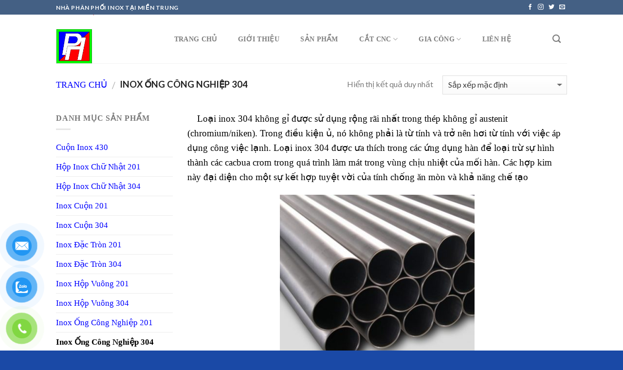

--- FILE ---
content_type: text/html; charset=UTF-8
request_url: https://inoxphuhoa.vn/san-pham/inox-ong-cong-nghiep-304
body_size: 25611
content:
<!DOCTYPE html>
<!--[if IE 9 ]> <html lang="vi" class="ie9 loading-site no-js"> <![endif]-->
<!--[if IE 8 ]> <html lang="vi" class="ie8 loading-site no-js"> <![endif]-->
<!--[if (gte IE 9)|!(IE)]><!--><html lang="vi" class="loading-site no-js"> <!--<![endif]-->
<head>
	<meta charset="UTF-8" />
	<meta name="viewport" content="width=device-width, initial-scale=1.0, maximum-scale=1.0, user-scalable=no" />
	
	<meta name="msvalidate.01" content="A393F2E4FEA051AABD83B18E678D21D8" />

	<link rel="profile" href="http://gmpg.org/xfn/11" />
	<link rel="pingback" href="https://inoxphuhoa.vn/xmlrpc.php" />

	<script>(function(html){html.className = html.className.replace(/\bno-js\b/,'js')})(document.documentElement);</script>
<meta name='robots' content='index, follow, max-image-preview:large, max-snippet:-1, max-video-preview:-1' />
	<style>img:is([sizes="auto" i], [sizes^="auto," i]) { contain-intrinsic-size: 3000px 1500px }</style>
	
	<!-- This site is optimized with the Yoast SEO plugin v26.4 - https://yoast.com/wordpress/plugins/seo/ -->
	<title>Inox Ống Công Nghiệp 304 - Inox Phú Hòa - Nhà phân phối các sản phẩm Inox tại Miền Trung</title>
	<link rel="canonical" href="https://inoxphuhoa.vn/san-pham/inox-ong-cong-nghiep-304" />
	<meta property="og:locale" content="vi_VN" />
	<meta property="og:type" content="article" />
	<meta property="og:title" content="Inox Ống Công Nghiệp 304 - Inox Phú Hòa - Nhà phân phối các sản phẩm Inox tại Miền Trung" />
	<meta property="og:description" content="    Loại inox 304 không gỉ được sử dụng rộng rãi nhất trong thép không gỉ austenit (chromium/niken). Trong điều kiện ủ, nó không phải là từ tính và trở nên hơi từ tính với việc áp dụng công việc lạnh. Loại inox 304 được ưa thích trong các ứng dụng hàn để loại trừ sự hình thành các cacbua crom trong quá trình làm mát trong vùng chịu nhiệt của mối hàn. Các hợp kim này đại diện cho một sự kết hợp tuyệt vời của tính chống ăn mòn và khả năng chế tạo 1. Ống inox công nghiệp là gì? Ống inox là sản phẩm được sản suất bằng chất liệu inox được sử dụng để phục vụ cho các ngành công nghiệp như dẫn truyền, hóa chất, đường ống, dẫn khí, hóa chất là chủ yếu,&#8230; Ống inox thường được chia thành 2 loại đó là ống inox đúc và ống inox hàn.     Về chất liệu của các sản phẩm ống inox thì có đến khoảng hơn 10 loại khác nhau. Mỗi loại chất liệu ống inox trang trí có giá thành và tính chất khác nhau, người sử dụng sẽ lựa chọn loại ống inox phù hợp nhất với nhu cầu sử dụng của mình.     Tại các nhà xưởng sản xuất, ống inox thường được sản xuất phân chia thành hai dạng là ống inox loại 1 và ống inox loại 2. Những loại ống inox loại 1 được sản xuất trên dây truyền chất lượng cao, sản xuất theo tiêu chuẩn của Nhật, Mỹ hoặc châu Âu. Những loại ống inox loại 1 có độ bền và độ chống ăn mòn rất tốt. Còn ống inox loại 2 sẽ không được sản xuất trên dây truyền của Mỹ, Nhật Bản và châu Âu. Vì vậy chất lượng của chúng sẽ thấp hơn, có thể có những sự sai lệch về độ bóng, độ dày, độ cứng, chiều rộng hoặc độ ăn mòn. Ống inox loại 2 sẽ được lựa chọn sử dụng làm những vật dụng không cần đến chất lượng quá cao. Giúp người sử dụng giảm thiểu tối đa chi phí. 2. Các sản phẩm ống inox công nghiệp a. Ống inox hàn     Ống inox hàn là là sản phẩm không đòi hỏi hợp kim cần nấu chảy với những thông số kỹ thuật nhất định, tùy thuộc vào các lớp, các ứng dụng. Các mác cơ bản của loại thép không gỉ sẽ hình thành các loại ống inox hàn hoặc hình thành cuộn, dải dây băng được cán nóng hoặc lạnh. Loại ống inox hàn được hình thành từ phương pháp cán lạnh sẽ có bề mặt mịn và dung sai sản phẩm chuẩn xác hơn so với cán nóng. Quy trình hàn sẽ được diễn ra như sau: Các cuộn dây ban đầu được chia thành độ rộng chỉ định. Sau đó sẽ tạo thành các quy trình được áp dụng. Khi hàn những đường nối của mỗi ống thì cuộn hàn sẽ được sử dụng. Lúc hàn xong sẽ đến bước xử lý các mối hàn. Với những loại ống có thành độ dày mỏng sẽ đòi hỏi đến việc hàn khéo léo, kỹ thuật cao để không làm cho ống inox bị móp, còn với những ống dày thì quá trình xử lý này sẽ dễ dàng hơn. Sau khi hoàn tất bước xử lý mối hàn thì các ống inox sẽ được đo kích thước về đường kính, độ tròn và thẳng xem đã đáp ứng được các kích thước được chỉ định hay chưa. Cuối cùng ống sẽ được cắt với nhiều cách khác nhau tạo thành phụ kiện inox. Cách cắt thường được sử dụng nhiều nhất hiện nay là cắt mài mòn. Khi cắt ống phải được đảm bảo không bị méo mó biến dạng.     Các sản phẩm ống inox hàn hiện giờ đang đóng một vai trò rất quan trọng trong hầu hết những phân khúc công nghiệp hỗ trợ cuộc sống hằng ngày của chúng ta. Bởi vì sản phẩm ống inox hàn có chi phí thấp và dung sai hẹp của độ dày thành vật liệu, đồng tâm, bề mặt trong có thể dễ dàng kiểm tra trước khi sản xuất. Và chúng cũng được cho phép đường kính và độ dài lớn hơn trong sản xuất. b. Ống đúc inox     Ống đúc inox là một sản phẩm cũng thường được sử dụng nhiều. Nguyên liệu được sử dụng là từ một thanh kim loại thép không gỉ như yêu cầu vật liệu của chúng sau đó sẽ xuyên qua một lỗ trong thanh nguyên liệu thô. Thanh đó sẽ được cuộn lại, đun nóng đến nhiệt độ quy định để có thể đúc thành dạng hình ống.     Phương pháp sản xuất bằng cách đùn ống là một thanh nguyên liệu inox được đưa vào khuôn ống. Phương pháp này sẽ sử dụng phổ biến với những loại kim loại và có thể sản xuất ống inox hiệu quả. Quá trình đun đòi hỏi rất nhiều kỹ thuật và sự khéo léo.     Ngoài ra có thể sử dụng phương pháp dùng súng khoan cho sản xuất các loại ống inox đúc. Phương pháp sản xuất này là cách để làm những loại ống inox đúc có chất lượng tốt nhất. Cách sản xuất đó là sử dụng thanh kim loại trong đưa vào ống sáo khoan thẳng. Phương pháp này sẽ đắt hơn so với những cách thức khác nhưng ống inox đúc được sản xuất ra sẽ hoạt động tốt hơn 3. Quy cách ống inox 304 chúng tôi đang cung cấp Quy cách ống inox 304 đúc công nghiệp được thể hiện trong bảng dưới đây:  ĐƯỜNG KÍNH ĐỘ DÀY (mm) CHIỀU DÀI (mm) BỀ MẶT VẬT LIỆU  DN INCH MM  8 1/4 13.7 Theo tiêu chuẩn 6000 No.1 SUS304/304L  10 3/8 17.1 Theo tiêu chuẩn 6000 No.1 SUS304/304L  15 1/2 21.3 Theo tiêu chuẩn 6000 No.1 SUS304/304L  20 3/4 26.7 Theo tiêu chuẩn 6000 No.1 SUS304/304L  25 1 33.4 Theo tiêu chuẩn 6000 No.1 SUS304/304L  32 1 1/4 42 Theo tiêu chuẩn 6000 No.1 SUS304/304L  40 1 1/2 48.3 Theo tiêu chuẩn 6000 No.1 SUS304/304L  50 2 60.3 Theo tiêu chuẩn 6000 No.1 SUS304/304L  65 2 1/2 73 Theo tiêu chuẩn 6000 No.1 SUS304/304L  80 3 88.9 Theo tiêu chuẩn 6000 No.1 SUS304/304L  90 3 1/2 101.6 Theo tiêu chuẩn 6000 No.1 SUS304/304L  100 4 114.3 Theo tiêu chuẩn 6000 No.1 SUS304/304L  125 5 141.3 Theo tiêu chuẩn 6000 No.1 SUS304/304L  150 6 168.3 Theo tiêu chuẩn 6000 No.1 SUS304/304L  200 8 219.8 Theo tiêu chuẩn 6000 No.1 SUS304/304L  250 10 273 Theo tiêu chuẩn 6000 No.1 SUS304/304L  300 12 323 Theo tiêu chuẩn 6000 No.1 SUS304/304L  350 14 355 Theo tiêu chuẩn 6000 No.1 SUS304/304L  4. Sản phẩm inox ống công nghiệp 304" />
	<meta property="og:url" content="https://inoxphuhoa.vn/san-pham/inox-ong-cong-nghiep-304" />
	<meta property="og:site_name" content="Inox Phú Hòa - Nhà phân phối các sản phẩm Inox tại Miền Trung" />
	<meta property="og:image" content="https://inoxphuhoa.vn/wp-content/uploads/2019/06/inox-ống-công-nghiệp-304-400x400.jpg" />
	<meta name="twitter:card" content="summary_large_image" />
	<script type="application/ld+json" class="yoast-schema-graph">{"@context":"https://schema.org","@graph":[{"@type":"CollectionPage","@id":"https://inoxphuhoa.vn/san-pham/inox-ong-cong-nghiep-304","url":"https://inoxphuhoa.vn/san-pham/inox-ong-cong-nghiep-304","name":"Inox Ống Công Nghiệp 304 - Inox Phú Hòa - Nhà phân phối các sản phẩm Inox tại Miền Trung","isPartOf":{"@id":"https://inoxphuhoa.vn/#website"},"primaryImageOfPage":{"@id":"https://inoxphuhoa.vn/san-pham/inox-ong-cong-nghiep-304#primaryimage"},"image":{"@id":"https://inoxphuhoa.vn/san-pham/inox-ong-cong-nghiep-304#primaryimage"},"thumbnailUrl":"https://inoxphuhoa.vn/wp-content/uploads/2019/06/Inox-ống-công-nghiệp-304-3.jpg","breadcrumb":{"@id":"https://inoxphuhoa.vn/san-pham/inox-ong-cong-nghiep-304#breadcrumb"},"inLanguage":"vi"},{"@type":"ImageObject","inLanguage":"vi","@id":"https://inoxphuhoa.vn/san-pham/inox-ong-cong-nghiep-304#primaryimage","url":"https://inoxphuhoa.vn/wp-content/uploads/2019/06/Inox-ống-công-nghiệp-304-3.jpg","contentUrl":"https://inoxphuhoa.vn/wp-content/uploads/2019/06/Inox-ống-công-nghiệp-304-3.jpg","width":500,"height":500,"caption":"Inox ống công nghiệp 304 phi 100"},{"@type":"BreadcrumbList","@id":"https://inoxphuhoa.vn/san-pham/inox-ong-cong-nghiep-304#breadcrumb","itemListElement":[{"@type":"ListItem","position":1,"name":"Trang chủ","item":"https://inoxphuhoa.vn/"},{"@type":"ListItem","position":2,"name":"Inox Ống Công Nghiệp 304"}]},{"@type":"WebSite","@id":"https://inoxphuhoa.vn/#website","url":"https://inoxphuhoa.vn/","name":"Inox Phú Hòa - Nhà phân phối các sản phẩm Inox tại Miền Trung","description":"","potentialAction":[{"@type":"SearchAction","target":{"@type":"EntryPoint","urlTemplate":"https://inoxphuhoa.vn/?s={search_term_string}"},"query-input":{"@type":"PropertyValueSpecification","valueRequired":true,"valueName":"search_term_string"}}],"inLanguage":"vi"}]}</script>
	<!-- / Yoast SEO plugin. -->


<link rel='dns-prefetch' href='//use.fontawesome.com' />
<link rel="alternate" type="application/rss+xml" title="Dòng thông tin Inox Phú Hòa - Nhà phân phối các sản phẩm Inox tại Miền Trung &raquo;" href="https://inoxphuhoa.vn/feed" />
<link rel="alternate" type="application/rss+xml" title="Inox Phú Hòa - Nhà phân phối các sản phẩm Inox tại Miền Trung &raquo; Dòng bình luận" href="https://inoxphuhoa.vn/comments/feed" />
<link rel="alternate" type="application/rss+xml" title="Nguồn cấp Inox Phú Hòa - Nhà phân phối các sản phẩm Inox tại Miền Trung &raquo; Inox Ống Công Nghiệp 304 Danh mục" href="https://inoxphuhoa.vn/san-pham/inox-ong-cong-nghiep-304/feed" />
		<!-- This site uses the Google Analytics by MonsterInsights plugin v9.10.0 - Using Analytics tracking - https://www.monsterinsights.com/ -->
							<script src="//www.googletagmanager.com/gtag/js?id=G-63BHJ9D8J1"  data-cfasync="false" data-wpfc-render="false" type="text/javascript" async></script>
			<script data-cfasync="false" data-wpfc-render="false" type="text/javascript">
				var mi_version = '9.10.0';
				var mi_track_user = true;
				var mi_no_track_reason = '';
								var MonsterInsightsDefaultLocations = {"page_location":"https:\/\/inoxphuhoa.vn\/san-pham\/inox-ong-cong-nghiep-304\/"};
								if ( typeof MonsterInsightsPrivacyGuardFilter === 'function' ) {
					var MonsterInsightsLocations = (typeof MonsterInsightsExcludeQuery === 'object') ? MonsterInsightsPrivacyGuardFilter( MonsterInsightsExcludeQuery ) : MonsterInsightsPrivacyGuardFilter( MonsterInsightsDefaultLocations );
				} else {
					var MonsterInsightsLocations = (typeof MonsterInsightsExcludeQuery === 'object') ? MonsterInsightsExcludeQuery : MonsterInsightsDefaultLocations;
				}

								var disableStrs = [
										'ga-disable-G-63BHJ9D8J1',
									];

				/* Function to detect opted out users */
				function __gtagTrackerIsOptedOut() {
					for (var index = 0; index < disableStrs.length; index++) {
						if (document.cookie.indexOf(disableStrs[index] + '=true') > -1) {
							return true;
						}
					}

					return false;
				}

				/* Disable tracking if the opt-out cookie exists. */
				if (__gtagTrackerIsOptedOut()) {
					for (var index = 0; index < disableStrs.length; index++) {
						window[disableStrs[index]] = true;
					}
				}

				/* Opt-out function */
				function __gtagTrackerOptout() {
					for (var index = 0; index < disableStrs.length; index++) {
						document.cookie = disableStrs[index] + '=true; expires=Thu, 31 Dec 2099 23:59:59 UTC; path=/';
						window[disableStrs[index]] = true;
					}
				}

				if ('undefined' === typeof gaOptout) {
					function gaOptout() {
						__gtagTrackerOptout();
					}
				}
								window.dataLayer = window.dataLayer || [];

				window.MonsterInsightsDualTracker = {
					helpers: {},
					trackers: {},
				};
				if (mi_track_user) {
					function __gtagDataLayer() {
						dataLayer.push(arguments);
					}

					function __gtagTracker(type, name, parameters) {
						if (!parameters) {
							parameters = {};
						}

						if (parameters.send_to) {
							__gtagDataLayer.apply(null, arguments);
							return;
						}

						if (type === 'event') {
														parameters.send_to = monsterinsights_frontend.v4_id;
							var hookName = name;
							if (typeof parameters['event_category'] !== 'undefined') {
								hookName = parameters['event_category'] + ':' + name;
							}

							if (typeof MonsterInsightsDualTracker.trackers[hookName] !== 'undefined') {
								MonsterInsightsDualTracker.trackers[hookName](parameters);
							} else {
								__gtagDataLayer('event', name, parameters);
							}
							
						} else {
							__gtagDataLayer.apply(null, arguments);
						}
					}

					__gtagTracker('js', new Date());
					__gtagTracker('set', {
						'developer_id.dZGIzZG': true,
											});
					if ( MonsterInsightsLocations.page_location ) {
						__gtagTracker('set', MonsterInsightsLocations);
					}
										__gtagTracker('config', 'G-63BHJ9D8J1', {"forceSSL":"true","link_attribution":"true"} );
										window.gtag = __gtagTracker;										(function () {
						/* https://developers.google.com/analytics/devguides/collection/analyticsjs/ */
						/* ga and __gaTracker compatibility shim. */
						var noopfn = function () {
							return null;
						};
						var newtracker = function () {
							return new Tracker();
						};
						var Tracker = function () {
							return null;
						};
						var p = Tracker.prototype;
						p.get = noopfn;
						p.set = noopfn;
						p.send = function () {
							var args = Array.prototype.slice.call(arguments);
							args.unshift('send');
							__gaTracker.apply(null, args);
						};
						var __gaTracker = function () {
							var len = arguments.length;
							if (len === 0) {
								return;
							}
							var f = arguments[len - 1];
							if (typeof f !== 'object' || f === null || typeof f.hitCallback !== 'function') {
								if ('send' === arguments[0]) {
									var hitConverted, hitObject = false, action;
									if ('event' === arguments[1]) {
										if ('undefined' !== typeof arguments[3]) {
											hitObject = {
												'eventAction': arguments[3],
												'eventCategory': arguments[2],
												'eventLabel': arguments[4],
												'value': arguments[5] ? arguments[5] : 1,
											}
										}
									}
									if ('pageview' === arguments[1]) {
										if ('undefined' !== typeof arguments[2]) {
											hitObject = {
												'eventAction': 'page_view',
												'page_path': arguments[2],
											}
										}
									}
									if (typeof arguments[2] === 'object') {
										hitObject = arguments[2];
									}
									if (typeof arguments[5] === 'object') {
										Object.assign(hitObject, arguments[5]);
									}
									if ('undefined' !== typeof arguments[1].hitType) {
										hitObject = arguments[1];
										if ('pageview' === hitObject.hitType) {
											hitObject.eventAction = 'page_view';
										}
									}
									if (hitObject) {
										action = 'timing' === arguments[1].hitType ? 'timing_complete' : hitObject.eventAction;
										hitConverted = mapArgs(hitObject);
										__gtagTracker('event', action, hitConverted);
									}
								}
								return;
							}

							function mapArgs(args) {
								var arg, hit = {};
								var gaMap = {
									'eventCategory': 'event_category',
									'eventAction': 'event_action',
									'eventLabel': 'event_label',
									'eventValue': 'event_value',
									'nonInteraction': 'non_interaction',
									'timingCategory': 'event_category',
									'timingVar': 'name',
									'timingValue': 'value',
									'timingLabel': 'event_label',
									'page': 'page_path',
									'location': 'page_location',
									'title': 'page_title',
									'referrer' : 'page_referrer',
								};
								for (arg in args) {
																		if (!(!args.hasOwnProperty(arg) || !gaMap.hasOwnProperty(arg))) {
										hit[gaMap[arg]] = args[arg];
									} else {
										hit[arg] = args[arg];
									}
								}
								return hit;
							}

							try {
								f.hitCallback();
							} catch (ex) {
							}
						};
						__gaTracker.create = newtracker;
						__gaTracker.getByName = newtracker;
						__gaTracker.getAll = function () {
							return [];
						};
						__gaTracker.remove = noopfn;
						__gaTracker.loaded = true;
						window['__gaTracker'] = __gaTracker;
					})();
									} else {
										console.log("");
					(function () {
						function __gtagTracker() {
							return null;
						}

						window['__gtagTracker'] = __gtagTracker;
						window['gtag'] = __gtagTracker;
					})();
									}
			</script>
							<!-- / Google Analytics by MonsterInsights -->
		<script type="text/javascript">
/* <![CDATA[ */
window._wpemojiSettings = {"baseUrl":"https:\/\/s.w.org\/images\/core\/emoji\/16.0.1\/72x72\/","ext":".png","svgUrl":"https:\/\/s.w.org\/images\/core\/emoji\/16.0.1\/svg\/","svgExt":".svg","source":{"concatemoji":"https:\/\/inoxphuhoa.vn\/wp-includes\/js\/wp-emoji-release.min.js?ver=6.8.3"}};
/*! This file is auto-generated */
!function(s,n){var o,i,e;function c(e){try{var t={supportTests:e,timestamp:(new Date).valueOf()};sessionStorage.setItem(o,JSON.stringify(t))}catch(e){}}function p(e,t,n){e.clearRect(0,0,e.canvas.width,e.canvas.height),e.fillText(t,0,0);var t=new Uint32Array(e.getImageData(0,0,e.canvas.width,e.canvas.height).data),a=(e.clearRect(0,0,e.canvas.width,e.canvas.height),e.fillText(n,0,0),new Uint32Array(e.getImageData(0,0,e.canvas.width,e.canvas.height).data));return t.every(function(e,t){return e===a[t]})}function u(e,t){e.clearRect(0,0,e.canvas.width,e.canvas.height),e.fillText(t,0,0);for(var n=e.getImageData(16,16,1,1),a=0;a<n.data.length;a++)if(0!==n.data[a])return!1;return!0}function f(e,t,n,a){switch(t){case"flag":return n(e,"\ud83c\udff3\ufe0f\u200d\u26a7\ufe0f","\ud83c\udff3\ufe0f\u200b\u26a7\ufe0f")?!1:!n(e,"\ud83c\udde8\ud83c\uddf6","\ud83c\udde8\u200b\ud83c\uddf6")&&!n(e,"\ud83c\udff4\udb40\udc67\udb40\udc62\udb40\udc65\udb40\udc6e\udb40\udc67\udb40\udc7f","\ud83c\udff4\u200b\udb40\udc67\u200b\udb40\udc62\u200b\udb40\udc65\u200b\udb40\udc6e\u200b\udb40\udc67\u200b\udb40\udc7f");case"emoji":return!a(e,"\ud83e\udedf")}return!1}function g(e,t,n,a){var r="undefined"!=typeof WorkerGlobalScope&&self instanceof WorkerGlobalScope?new OffscreenCanvas(300,150):s.createElement("canvas"),o=r.getContext("2d",{willReadFrequently:!0}),i=(o.textBaseline="top",o.font="600 32px Arial",{});return e.forEach(function(e){i[e]=t(o,e,n,a)}),i}function t(e){var t=s.createElement("script");t.src=e,t.defer=!0,s.head.appendChild(t)}"undefined"!=typeof Promise&&(o="wpEmojiSettingsSupports",i=["flag","emoji"],n.supports={everything:!0,everythingExceptFlag:!0},e=new Promise(function(e){s.addEventListener("DOMContentLoaded",e,{once:!0})}),new Promise(function(t){var n=function(){try{var e=JSON.parse(sessionStorage.getItem(o));if("object"==typeof e&&"number"==typeof e.timestamp&&(new Date).valueOf()<e.timestamp+604800&&"object"==typeof e.supportTests)return e.supportTests}catch(e){}return null}();if(!n){if("undefined"!=typeof Worker&&"undefined"!=typeof OffscreenCanvas&&"undefined"!=typeof URL&&URL.createObjectURL&&"undefined"!=typeof Blob)try{var e="postMessage("+g.toString()+"("+[JSON.stringify(i),f.toString(),p.toString(),u.toString()].join(",")+"));",a=new Blob([e],{type:"text/javascript"}),r=new Worker(URL.createObjectURL(a),{name:"wpTestEmojiSupports"});return void(r.onmessage=function(e){c(n=e.data),r.terminate(),t(n)})}catch(e){}c(n=g(i,f,p,u))}t(n)}).then(function(e){for(var t in e)n.supports[t]=e[t],n.supports.everything=n.supports.everything&&n.supports[t],"flag"!==t&&(n.supports.everythingExceptFlag=n.supports.everythingExceptFlag&&n.supports[t]);n.supports.everythingExceptFlag=n.supports.everythingExceptFlag&&!n.supports.flag,n.DOMReady=!1,n.readyCallback=function(){n.DOMReady=!0}}).then(function(){return e}).then(function(){var e;n.supports.everything||(n.readyCallback(),(e=n.source||{}).concatemoji?t(e.concatemoji):e.wpemoji&&e.twemoji&&(t(e.twemoji),t(e.wpemoji)))}))}((window,document),window._wpemojiSettings);
/* ]]> */
</script>
<style>@media screen and (max-width: 650px) {body {padding-bottom:60px;}}</style><link rel='stylesheet' id='dashicons-css' href='https://inoxphuhoa.vn/wp-includes/css/dashicons.min.css?ver=6.8.3' type='text/css' media='all' />
<link rel='stylesheet' id='post-views-counter-frontend-css' href='https://inoxphuhoa.vn/wp-content/plugins/post-views-counter/css/frontend.min.css?ver=1.5.8' type='text/css' media='all' />
<style id='wp-emoji-styles-inline-css' type='text/css'>

	img.wp-smiley, img.emoji {
		display: inline !important;
		border: none !important;
		box-shadow: none !important;
		height: 1em !important;
		width: 1em !important;
		margin: 0 0.07em !important;
		vertical-align: -0.1em !important;
		background: none !important;
		padding: 0 !important;
	}
</style>
<link rel='stylesheet' id='wp-block-library-css' href='https://inoxphuhoa.vn/wp-includes/css/dist/block-library/style.min.css?ver=6.8.3' type='text/css' media='all' />
<style id='classic-theme-styles-inline-css' type='text/css'>
/*! This file is auto-generated */
.wp-block-button__link{color:#fff;background-color:#32373c;border-radius:9999px;box-shadow:none;text-decoration:none;padding:calc(.667em + 2px) calc(1.333em + 2px);font-size:1.125em}.wp-block-file__button{background:#32373c;color:#fff;text-decoration:none}
</style>
<style id='global-styles-inline-css' type='text/css'>
:root{--wp--preset--aspect-ratio--square: 1;--wp--preset--aspect-ratio--4-3: 4/3;--wp--preset--aspect-ratio--3-4: 3/4;--wp--preset--aspect-ratio--3-2: 3/2;--wp--preset--aspect-ratio--2-3: 2/3;--wp--preset--aspect-ratio--16-9: 16/9;--wp--preset--aspect-ratio--9-16: 9/16;--wp--preset--color--black: #000000;--wp--preset--color--cyan-bluish-gray: #abb8c3;--wp--preset--color--white: #ffffff;--wp--preset--color--pale-pink: #f78da7;--wp--preset--color--vivid-red: #cf2e2e;--wp--preset--color--luminous-vivid-orange: #ff6900;--wp--preset--color--luminous-vivid-amber: #fcb900;--wp--preset--color--light-green-cyan: #7bdcb5;--wp--preset--color--vivid-green-cyan: #00d084;--wp--preset--color--pale-cyan-blue: #8ed1fc;--wp--preset--color--vivid-cyan-blue: #0693e3;--wp--preset--color--vivid-purple: #9b51e0;--wp--preset--gradient--vivid-cyan-blue-to-vivid-purple: linear-gradient(135deg,rgba(6,147,227,1) 0%,rgb(155,81,224) 100%);--wp--preset--gradient--light-green-cyan-to-vivid-green-cyan: linear-gradient(135deg,rgb(122,220,180) 0%,rgb(0,208,130) 100%);--wp--preset--gradient--luminous-vivid-amber-to-luminous-vivid-orange: linear-gradient(135deg,rgba(252,185,0,1) 0%,rgba(255,105,0,1) 100%);--wp--preset--gradient--luminous-vivid-orange-to-vivid-red: linear-gradient(135deg,rgba(255,105,0,1) 0%,rgb(207,46,46) 100%);--wp--preset--gradient--very-light-gray-to-cyan-bluish-gray: linear-gradient(135deg,rgb(238,238,238) 0%,rgb(169,184,195) 100%);--wp--preset--gradient--cool-to-warm-spectrum: linear-gradient(135deg,rgb(74,234,220) 0%,rgb(151,120,209) 20%,rgb(207,42,186) 40%,rgb(238,44,130) 60%,rgb(251,105,98) 80%,rgb(254,248,76) 100%);--wp--preset--gradient--blush-light-purple: linear-gradient(135deg,rgb(255,206,236) 0%,rgb(152,150,240) 100%);--wp--preset--gradient--blush-bordeaux: linear-gradient(135deg,rgb(254,205,165) 0%,rgb(254,45,45) 50%,rgb(107,0,62) 100%);--wp--preset--gradient--luminous-dusk: linear-gradient(135deg,rgb(255,203,112) 0%,rgb(199,81,192) 50%,rgb(65,88,208) 100%);--wp--preset--gradient--pale-ocean: linear-gradient(135deg,rgb(255,245,203) 0%,rgb(182,227,212) 50%,rgb(51,167,181) 100%);--wp--preset--gradient--electric-grass: linear-gradient(135deg,rgb(202,248,128) 0%,rgb(113,206,126) 100%);--wp--preset--gradient--midnight: linear-gradient(135deg,rgb(2,3,129) 0%,rgb(40,116,252) 100%);--wp--preset--font-size--small: 13px;--wp--preset--font-size--medium: 20px;--wp--preset--font-size--large: 36px;--wp--preset--font-size--x-large: 42px;--wp--preset--spacing--20: 0.44rem;--wp--preset--spacing--30: 0.67rem;--wp--preset--spacing--40: 1rem;--wp--preset--spacing--50: 1.5rem;--wp--preset--spacing--60: 2.25rem;--wp--preset--spacing--70: 3.38rem;--wp--preset--spacing--80: 5.06rem;--wp--preset--shadow--natural: 6px 6px 9px rgba(0, 0, 0, 0.2);--wp--preset--shadow--deep: 12px 12px 50px rgba(0, 0, 0, 0.4);--wp--preset--shadow--sharp: 6px 6px 0px rgba(0, 0, 0, 0.2);--wp--preset--shadow--outlined: 6px 6px 0px -3px rgba(255, 255, 255, 1), 6px 6px rgba(0, 0, 0, 1);--wp--preset--shadow--crisp: 6px 6px 0px rgba(0, 0, 0, 1);}:where(.is-layout-flex){gap: 0.5em;}:where(.is-layout-grid){gap: 0.5em;}body .is-layout-flex{display: flex;}.is-layout-flex{flex-wrap: wrap;align-items: center;}.is-layout-flex > :is(*, div){margin: 0;}body .is-layout-grid{display: grid;}.is-layout-grid > :is(*, div){margin: 0;}:where(.wp-block-columns.is-layout-flex){gap: 2em;}:where(.wp-block-columns.is-layout-grid){gap: 2em;}:where(.wp-block-post-template.is-layout-flex){gap: 1.25em;}:where(.wp-block-post-template.is-layout-grid){gap: 1.25em;}.has-black-color{color: var(--wp--preset--color--black) !important;}.has-cyan-bluish-gray-color{color: var(--wp--preset--color--cyan-bluish-gray) !important;}.has-white-color{color: var(--wp--preset--color--white) !important;}.has-pale-pink-color{color: var(--wp--preset--color--pale-pink) !important;}.has-vivid-red-color{color: var(--wp--preset--color--vivid-red) !important;}.has-luminous-vivid-orange-color{color: var(--wp--preset--color--luminous-vivid-orange) !important;}.has-luminous-vivid-amber-color{color: var(--wp--preset--color--luminous-vivid-amber) !important;}.has-light-green-cyan-color{color: var(--wp--preset--color--light-green-cyan) !important;}.has-vivid-green-cyan-color{color: var(--wp--preset--color--vivid-green-cyan) !important;}.has-pale-cyan-blue-color{color: var(--wp--preset--color--pale-cyan-blue) !important;}.has-vivid-cyan-blue-color{color: var(--wp--preset--color--vivid-cyan-blue) !important;}.has-vivid-purple-color{color: var(--wp--preset--color--vivid-purple) !important;}.has-black-background-color{background-color: var(--wp--preset--color--black) !important;}.has-cyan-bluish-gray-background-color{background-color: var(--wp--preset--color--cyan-bluish-gray) !important;}.has-white-background-color{background-color: var(--wp--preset--color--white) !important;}.has-pale-pink-background-color{background-color: var(--wp--preset--color--pale-pink) !important;}.has-vivid-red-background-color{background-color: var(--wp--preset--color--vivid-red) !important;}.has-luminous-vivid-orange-background-color{background-color: var(--wp--preset--color--luminous-vivid-orange) !important;}.has-luminous-vivid-amber-background-color{background-color: var(--wp--preset--color--luminous-vivid-amber) !important;}.has-light-green-cyan-background-color{background-color: var(--wp--preset--color--light-green-cyan) !important;}.has-vivid-green-cyan-background-color{background-color: var(--wp--preset--color--vivid-green-cyan) !important;}.has-pale-cyan-blue-background-color{background-color: var(--wp--preset--color--pale-cyan-blue) !important;}.has-vivid-cyan-blue-background-color{background-color: var(--wp--preset--color--vivid-cyan-blue) !important;}.has-vivid-purple-background-color{background-color: var(--wp--preset--color--vivid-purple) !important;}.has-black-border-color{border-color: var(--wp--preset--color--black) !important;}.has-cyan-bluish-gray-border-color{border-color: var(--wp--preset--color--cyan-bluish-gray) !important;}.has-white-border-color{border-color: var(--wp--preset--color--white) !important;}.has-pale-pink-border-color{border-color: var(--wp--preset--color--pale-pink) !important;}.has-vivid-red-border-color{border-color: var(--wp--preset--color--vivid-red) !important;}.has-luminous-vivid-orange-border-color{border-color: var(--wp--preset--color--luminous-vivid-orange) !important;}.has-luminous-vivid-amber-border-color{border-color: var(--wp--preset--color--luminous-vivid-amber) !important;}.has-light-green-cyan-border-color{border-color: var(--wp--preset--color--light-green-cyan) !important;}.has-vivid-green-cyan-border-color{border-color: var(--wp--preset--color--vivid-green-cyan) !important;}.has-pale-cyan-blue-border-color{border-color: var(--wp--preset--color--pale-cyan-blue) !important;}.has-vivid-cyan-blue-border-color{border-color: var(--wp--preset--color--vivid-cyan-blue) !important;}.has-vivid-purple-border-color{border-color: var(--wp--preset--color--vivid-purple) !important;}.has-vivid-cyan-blue-to-vivid-purple-gradient-background{background: var(--wp--preset--gradient--vivid-cyan-blue-to-vivid-purple) !important;}.has-light-green-cyan-to-vivid-green-cyan-gradient-background{background: var(--wp--preset--gradient--light-green-cyan-to-vivid-green-cyan) !important;}.has-luminous-vivid-amber-to-luminous-vivid-orange-gradient-background{background: var(--wp--preset--gradient--luminous-vivid-amber-to-luminous-vivid-orange) !important;}.has-luminous-vivid-orange-to-vivid-red-gradient-background{background: var(--wp--preset--gradient--luminous-vivid-orange-to-vivid-red) !important;}.has-very-light-gray-to-cyan-bluish-gray-gradient-background{background: var(--wp--preset--gradient--very-light-gray-to-cyan-bluish-gray) !important;}.has-cool-to-warm-spectrum-gradient-background{background: var(--wp--preset--gradient--cool-to-warm-spectrum) !important;}.has-blush-light-purple-gradient-background{background: var(--wp--preset--gradient--blush-light-purple) !important;}.has-blush-bordeaux-gradient-background{background: var(--wp--preset--gradient--blush-bordeaux) !important;}.has-luminous-dusk-gradient-background{background: var(--wp--preset--gradient--luminous-dusk) !important;}.has-pale-ocean-gradient-background{background: var(--wp--preset--gradient--pale-ocean) !important;}.has-electric-grass-gradient-background{background: var(--wp--preset--gradient--electric-grass) !important;}.has-midnight-gradient-background{background: var(--wp--preset--gradient--midnight) !important;}.has-small-font-size{font-size: var(--wp--preset--font-size--small) !important;}.has-medium-font-size{font-size: var(--wp--preset--font-size--medium) !important;}.has-large-font-size{font-size: var(--wp--preset--font-size--large) !important;}.has-x-large-font-size{font-size: var(--wp--preset--font-size--x-large) !important;}
:where(.wp-block-post-template.is-layout-flex){gap: 1.25em;}:where(.wp-block-post-template.is-layout-grid){gap: 1.25em;}
:where(.wp-block-columns.is-layout-flex){gap: 2em;}:where(.wp-block-columns.is-layout-grid){gap: 2em;}
:root :where(.wp-block-pullquote){font-size: 1.5em;line-height: 1.6;}
</style>
<link rel='stylesheet' id='contact-form-7-css' href='https://inoxphuhoa.vn/wp-content/plugins/contact-form-7/includes/css/styles.css?ver=6.1.3' type='text/css' media='all' />
<link rel='stylesheet' id='kk-star-ratings-css' href='https://inoxphuhoa.vn/wp-content/plugins/kk-star-ratings/src/core/public/css/kk-star-ratings.min.css?ver=5.4.10.2' type='text/css' media='all' />
<style id='woocommerce-inline-inline-css' type='text/css'>
.woocommerce form .form-row .required { visibility: visible; }
</style>
<link rel='stylesheet' id='pzf-style-css' href='https://inoxphuhoa.vn/wp-content/plugins/button-contact-vr/legacy/css/style.css?ver=1' type='text/css' media='all' />
<link rel='stylesheet' id='brands-styles-css' href='https://inoxphuhoa.vn/wp-content/plugins/woocommerce/assets/css/brands.css?ver=10.3.5' type='text/css' media='all' />
<link rel='stylesheet' id='flatsome-icons-css' href='https://inoxphuhoa.vn/wp-content/themes/flatsome/assets/css/fl-icons.css?ver=3.3' type='text/css' media='all' />
<link rel='stylesheet' id='bfa-font-awesome-css' href='https://use.fontawesome.com/releases/v5.15.4/css/all.css?ver=2.0.3' type='text/css' media='all' />
<link rel='stylesheet' id='bfa-font-awesome-v4-shim-css' href='https://use.fontawesome.com/releases/v5.15.4/css/v4-shims.css?ver=2.0.3' type='text/css' media='all' />
<style id='bfa-font-awesome-v4-shim-inline-css' type='text/css'>

			@font-face {
				font-family: 'FontAwesome';
				src: url('https://use.fontawesome.com/releases/v5.15.4/webfonts/fa-brands-400.eot'),
				url('https://use.fontawesome.com/releases/v5.15.4/webfonts/fa-brands-400.eot?#iefix') format('embedded-opentype'),
				url('https://use.fontawesome.com/releases/v5.15.4/webfonts/fa-brands-400.woff2') format('woff2'),
				url('https://use.fontawesome.com/releases/v5.15.4/webfonts/fa-brands-400.woff') format('woff'),
				url('https://use.fontawesome.com/releases/v5.15.4/webfonts/fa-brands-400.ttf') format('truetype'),
				url('https://use.fontawesome.com/releases/v5.15.4/webfonts/fa-brands-400.svg#fontawesome') format('svg');
			}

			@font-face {
				font-family: 'FontAwesome';
				src: url('https://use.fontawesome.com/releases/v5.15.4/webfonts/fa-solid-900.eot'),
				url('https://use.fontawesome.com/releases/v5.15.4/webfonts/fa-solid-900.eot?#iefix') format('embedded-opentype'),
				url('https://use.fontawesome.com/releases/v5.15.4/webfonts/fa-solid-900.woff2') format('woff2'),
				url('https://use.fontawesome.com/releases/v5.15.4/webfonts/fa-solid-900.woff') format('woff'),
				url('https://use.fontawesome.com/releases/v5.15.4/webfonts/fa-solid-900.ttf') format('truetype'),
				url('https://use.fontawesome.com/releases/v5.15.4/webfonts/fa-solid-900.svg#fontawesome') format('svg');
			}

			@font-face {
				font-family: 'FontAwesome';
				src: url('https://use.fontawesome.com/releases/v5.15.4/webfonts/fa-regular-400.eot'),
				url('https://use.fontawesome.com/releases/v5.15.4/webfonts/fa-regular-400.eot?#iefix') format('embedded-opentype'),
				url('https://use.fontawesome.com/releases/v5.15.4/webfonts/fa-regular-400.woff2') format('woff2'),
				url('https://use.fontawesome.com/releases/v5.15.4/webfonts/fa-regular-400.woff') format('woff'),
				url('https://use.fontawesome.com/releases/v5.15.4/webfonts/fa-regular-400.ttf') format('truetype'),
				url('https://use.fontawesome.com/releases/v5.15.4/webfonts/fa-regular-400.svg#fontawesome') format('svg');
				unicode-range: U+F004-F005,U+F007,U+F017,U+F022,U+F024,U+F02E,U+F03E,U+F044,U+F057-F059,U+F06E,U+F070,U+F075,U+F07B-F07C,U+F080,U+F086,U+F089,U+F094,U+F09D,U+F0A0,U+F0A4-F0A7,U+F0C5,U+F0C7-F0C8,U+F0E0,U+F0EB,U+F0F3,U+F0F8,U+F0FE,U+F111,U+F118-F11A,U+F11C,U+F133,U+F144,U+F146,U+F14A,U+F14D-F14E,U+F150-F152,U+F15B-F15C,U+F164-F165,U+F185-F186,U+F191-F192,U+F1AD,U+F1C1-F1C9,U+F1CD,U+F1D8,U+F1E3,U+F1EA,U+F1F6,U+F1F9,U+F20A,U+F247-F249,U+F24D,U+F254-F25B,U+F25D,U+F267,U+F271-F274,U+F279,U+F28B,U+F28D,U+F2B5-F2B6,U+F2B9,U+F2BB,U+F2BD,U+F2C1-F2C2,U+F2D0,U+F2D2,U+F2DC,U+F2ED,U+F328,U+F358-F35B,U+F3A5,U+F3D1,U+F410,U+F4AD;
			}
		
</style>
<link rel='stylesheet' id='flatsome-main-css' href='https://inoxphuhoa.vn/wp-content/themes/flatsome/assets/css/flatsome.css?ver=3.3.7' type='text/css' media='all' />
<link rel='stylesheet' id='flatsome-shop-css' href='https://inoxphuhoa.vn/wp-content/themes/flatsome/assets/css/flatsome-shop.css?ver=3.3.7' type='text/css' media='all' />
<link rel='stylesheet' id='flatsome-style-css' href='https://inoxphuhoa.vn/wp-content/themes/inoxphuhoa/style.css?ver=3.3.7' type='text/css' media='all' />
<link rel='stylesheet' id='call-now-button-modern-style-css' href='https://inoxphuhoa.vn/wp-content/plugins/call-now-button/resources/style/modern.css?ver=1.5.5' type='text/css' media='all' />
<script type="text/javascript" src="https://inoxphuhoa.vn/wp-content/plugins/google-analytics-for-wordpress/assets/js/frontend-gtag.min.js?ver=9.10.0" id="monsterinsights-frontend-script-js" async="async" data-wp-strategy="async"></script>
<script data-cfasync="false" data-wpfc-render="false" type="text/javascript" id='monsterinsights-frontend-script-js-extra'>/* <![CDATA[ */
var monsterinsights_frontend = {"js_events_tracking":"true","download_extensions":"doc,pdf,ppt,zip,xls,docx,pptx,xlsx","inbound_paths":"[]","home_url":"https:\/\/inoxphuhoa.vn","hash_tracking":"false","v4_id":"G-63BHJ9D8J1"};/* ]]> */
</script>
<script type="text/javascript" src="https://inoxphuhoa.vn/wp-includes/js/jquery/jquery.min.js?ver=3.7.1" id="jquery-core-js"></script>
<script type="text/javascript" src="https://inoxphuhoa.vn/wp-includes/js/jquery/jquery-migrate.min.js?ver=3.4.1" id="jquery-migrate-js"></script>
<script type="text/javascript" src="https://inoxphuhoa.vn/wp-content/plugins/woocommerce/assets/js/jquery-blockui/jquery.blockUI.min.js?ver=2.7.0-wc.10.3.5" id="wc-jquery-blockui-js" defer="defer" data-wp-strategy="defer"></script>
<script type="text/javascript" id="wc-add-to-cart-js-extra">
/* <![CDATA[ */
var wc_add_to_cart_params = {"ajax_url":"\/wp-admin\/admin-ajax.php","wc_ajax_url":"\/?wc-ajax=%%endpoint%%","i18n_view_cart":"Xem gi\u1ecf h\u00e0ng","cart_url":"https:\/\/inoxphuhoa.vn\/cart","is_cart":"","cart_redirect_after_add":"no"};
/* ]]> */
</script>
<script type="text/javascript" src="https://inoxphuhoa.vn/wp-content/plugins/woocommerce/assets/js/frontend/add-to-cart.min.js?ver=10.3.5" id="wc-add-to-cart-js" defer="defer" data-wp-strategy="defer"></script>
<script type="text/javascript" src="https://inoxphuhoa.vn/wp-content/plugins/woocommerce/assets/js/js-cookie/js.cookie.min.js?ver=2.1.4-wc.10.3.5" id="wc-js-cookie-js" defer="defer" data-wp-strategy="defer"></script>
<script type="text/javascript" id="woocommerce-js-extra">
/* <![CDATA[ */
var woocommerce_params = {"ajax_url":"\/wp-admin\/admin-ajax.php","wc_ajax_url":"\/?wc-ajax=%%endpoint%%","i18n_password_show":"Hi\u1ec3n th\u1ecb m\u1eadt kh\u1ea9u","i18n_password_hide":"\u1ea8n m\u1eadt kh\u1ea9u"};
/* ]]> */
</script>
<script type="text/javascript" src="https://inoxphuhoa.vn/wp-content/plugins/woocommerce/assets/js/frontend/woocommerce.min.js?ver=10.3.5" id="woocommerce-js" defer="defer" data-wp-strategy="defer"></script>
<link rel="https://api.w.org/" href="https://inoxphuhoa.vn/wp-json/" /><link rel="alternate" title="JSON" type="application/json" href="https://inoxphuhoa.vn/wp-json/wp/v2/product_cat/15" /><link rel="EditURI" type="application/rsd+xml" title="RSD" href="https://inoxphuhoa.vn/xmlrpc.php?rsd" />
<meta name="generator" content="WordPress 6.8.3" />
<meta name="generator" content="WooCommerce 10.3.5" />
<style>.bg{opacity: 0; transition: opacity 1s; -webkit-transition: opacity 1s;} .bg-loaded{opacity: 1;}</style><!--[if IE]><link rel="stylesheet" type="text/css" href="https://inoxphuhoa.vn/wp-content/themes/flatsome/assets/css/ie-fallback.css"><script src="//html5shim.googlecode.com/svn/trunk/html5.js"></script><script>var head = document.getElementsByTagName('head')[0],style = document.createElement('style');style.type = 'text/css';style.styleSheet.cssText = ':before,:after{content:none !important';head.appendChild(style);setTimeout(function(){head.removeChild(style);}, 0);</script><script src="https://inoxphuhoa.vn/wp-content/themes/flatsome/assets/libs/ie-flexibility.js"></script><![endif]-->    <script type="text/javascript">
    WebFontConfig = {
      google: { families: [ "Lato:regular,700","Lato:regular,400","Lato:regular,700","Dancing+Script", ] }
    };
    (function() {
      var wf = document.createElement('script');
      wf.src = 'https://ajax.googleapis.com/ajax/libs/webfont/1/webfont.js';
      wf.type = 'text/javascript';
      wf.async = 'true';
      var s = document.getElementsByTagName('script')[0];
      s.parentNode.insertBefore(wf, s);
    })(); </script>
  	<noscript><style>.woocommerce-product-gallery{ opacity: 1 !important; }</style></noscript>
	<link rel="icon" href="https://inoxphuhoa.vn/wp-content/uploads/2023/10/cropped-logo-32x32.png" sizes="32x32" />
<link rel="icon" href="https://inoxphuhoa.vn/wp-content/uploads/2023/10/cropped-logo-192x192.png" sizes="192x192" />
<link rel="apple-touch-icon" href="https://inoxphuhoa.vn/wp-content/uploads/2023/10/cropped-logo-180x180.png" />
<meta name="msapplication-TileImage" content="https://inoxphuhoa.vn/wp-content/uploads/2023/10/cropped-logo-270x270.png" />
<style id="custom-css" type="text/css">:root {--primary-color: #446084;}/* Site Width */.header-main{height: 100px}#logo img{max-height: 100px}#logo{width:200px;}.header-top{min-height: 30px}.transparent .header-main{height: 197px}.transparent #logo img{max-height: 197px}.has-transparent + .page-title:first-of-type,.has-transparent + #main > .page-title,.has-transparent + #main > div > .page-title,.has-transparent + #main .page-header-wrapper:first-of-type .page-title{padding-top: 227px;}.header.show-on-scroll,.stuck .header-main{height:70px!important}.stuck #logo img{max-height: 70px!important}.header-bottom {background-color: #f1f1f1}.header-main .nav > li > a{line-height: 27px }@media (max-width: 549px) {.header-main{height: 70px}#logo img{max-height: 70px}}body{font-family:"Lato", sans-serif}body{font-weight: 400}.nav > li > a {font-family:"Lato", sans-serif;}.nav > li > a {font-weight: 700;}h1,h2,h3,h4,h5,h6,.heading-font, .off-canvas-center .nav-sidebar.nav-vertical > li > a{font-family: "Lato", sans-serif;}h1,h2,h3,h4,h5,h6,.heading-font,.banner h1,.banner h2{font-weight: 700;}.alt-font{font-family: "Dancing Script", sans-serif;}.shop-page-title.featured-title .title-bg{background-image: url(https://inoxphuhoa.vn/wp-content/uploads/2019/06/inox-ống-công-nghiệp.jpg)!important;}@media screen and (min-width: 550px){.products .box-vertical .box-image{min-width: px!important;width: px!important;}}.footer-2{background-color: #116EBF}.absolute-footer, html{background-color: rgba(24,71,165,0.99)}.label-new.menu-item > a:after{content:"New";}.label-hot.menu-item > a:after{content:"Hot";}.label-sale.menu-item > a:after{content:"Sale";}.label-popular.menu-item > a:after{content:"Popular";}</style></head>

<!-- Global site tag (gtag.js) - Google Analytics -->
<script async src="https://www.googletagmanager.com/gtag/js?id=UA-143871614-1"></script>
<script>
  window.dataLayer = window.dataLayer || [];
  function gtag(){dataLayer.push(arguments);}
  gtag('js', new Date());

  gtag('config', 'UA-143871614-1');
</script>





<body class="archive tax-product_cat term-inox-ong-cong-nghiep-304 term-15 wp-theme-flatsome wp-child-theme-inoxphuhoa theme-flatsome woocommerce woocommerce-page woocommerce-no-js lightbox nav-dropdown-has-arrow">

<a class="skip-link screen-reader-text" href="#main">Skip to content</a>

<div id="wrapper">


<header id="header" class="header has-sticky sticky-jump">
   <div class="header-wrapper">
	<div id="top-bar" class="header-top hide-for-sticky nav-dark">
    <div class="flex-row container">
      <div class="flex-col hide-for-medium flex-left">
          <ul class="nav nav-left medium-nav-center nav-small  nav-outline">
              <li class="html custom html_topbar_left"><strong class="uppercase">Nhà phân phối Inox tại Miền Trung</strong></li>          </ul>
      </div><!-- flex-col left -->

      <div class="flex-col hide-for-medium flex-center">
          <ul class="nav nav-center nav-small  nav-outline">
                        </ul>
      </div><!-- center -->

      <div class="flex-col hide-for-medium flex-right">
         <ul class="nav top-bar-nav nav-right nav-small  nav-outline">
              <li class="html header-social-icons ml-0">
	    <div class="social-icons follow-icons " >
    	    	    	<a href="https://url" target="_blank" data-label="Facebook"  rel="nofollow" class="icon plain facebook tooltip" title="Follow on Facebook"><i class="icon-facebook" ></i>    	</a>
						    <a href="https://url" target="_blank" rel="nofollow" data-label="Instagram" class="icon plain  instagram tooltip" title="Follow on Instagram"><i class="icon-instagram" ></i>		   </a>
							       <a href="https://url" target="_blank"  data-label="Twitter"  rel="nofollow" class="icon plain  twitter tooltip" title="Follow on Twitter"><i class="icon-twitter" ></i>	       </a>
						     <a href="mailto:your@email" target="_blank"  data-label="E-mail"  rel="nofollow" class="icon plain  email tooltip" title="Send us an email"><i class="icon-envelop" ></i>			</a>
																		     </div>

	</li>          </ul>
      </div><!-- .flex-col right -->

            <div class="flex-col show-for-medium flex-grow">
          <ul class="nav nav-center nav-small mobile-nav  nav-outline">
              <li class="html custom html_topbar_left"><strong class="uppercase">Nhà phân phối Inox tại Miền Trung</strong></li>          </ul>
      </div>
      
    </div><!-- .flex-row -->
</div><!-- #header-top -->
<div id="masthead" class="header-main ">
      <div class="header-inner flex-row container logo-left medium-logo-center" role="navigation">

          <!-- Logo -->
          <div id="logo" class="flex-col logo">
            <!-- Header logo -->
<a href="https://inoxphuhoa.vn/" title="Inox Phú Hòa &#8211; Nhà phân phối các sản phẩm Inox tại Miền Trung - " rel="home">
    <img width="200" height="100" src="https://inoxphuhoa.vn/wp-content/uploads/2023/10/logo.png" class="header_logo header-logo" alt="Inox Phú Hòa &#8211; Nhà phân phối các sản phẩm Inox tại Miền Trung"/><img  width="200" height="100" src="https://inoxphuhoa.vn/wp-content/uploads/2023/10/logo.png" class="header-logo-dark" alt="Inox Phú Hòa &#8211; Nhà phân phối các sản phẩm Inox tại Miền Trung"/></a>
          </div>

          <!-- Mobile Left Elements -->
          <div class="flex-col show-for-medium flex-left">
            <ul class="mobile-nav nav nav-left ">
              <li class="nav-icon has-icon">
  		<a href="#" data-open="#main-menu" data-pos="left" data-bg="main-menu-overlay" data-color="" class="is-small" aria-controls="main-menu" aria-expanded="false">
		
		  <i class="icon-menu" ></i>
		  		</a>
	</li>            </ul>
          </div>

          <!-- Left Elements -->
          <div class="flex-col hide-for-medium flex-left
            flex-grow">
            <ul class="header-nav header-nav-main nav nav-left  nav-outline nav-size-medium nav-spacing-medium nav-uppercase" >
              <li id="menu-item-752" class="menu-item menu-item-type-post_type menu-item-object-page menu-item-home  menu-item-752"><a href="https://inoxphuhoa.vn/" class="nav-top-link">Trang Chủ</a></li>
<li id="menu-item-394" class="menu-item menu-item-type-post_type menu-item-object-page  menu-item-394"><a href="https://inoxphuhoa.vn/gioi-thieu" class="nav-top-link">Giới Thiệu</a></li>
<li id="menu-item-393" class="menu-item menu-item-type-post_type menu-item-object-page  menu-item-393"><a href="https://inoxphuhoa.vn/shop" class="nav-top-link">Sản Phẩm</a></li>
<li id="menu-item-392" class="menu-item menu-item-type-post_type menu-item-object-page menu-item-has-children  menu-item-392 has-dropdown"><a href="https://inoxphuhoa.vn/cat-cnc" class="nav-top-link">Cắt CNC<i class="icon-angle-down" ></i></a>
<ul class='nav-dropdown nav-dropdown-default'>
	<li id="menu-item-277" class="menu-item menu-item-type-custom menu-item-object-custom menu-item-home  menu-item-277"><a href="https://inoxphuhoa.vn">Cắt CNC Inox</a></li>
	<li id="menu-item-278" class="menu-item menu-item-type-custom menu-item-object-custom menu-item-home  menu-item-278"><a href="https://inoxphuhoa.vn">Cắt CNC Sắt</a></li>
</ul>
</li>
<li id="menu-item-391" class="menu-item menu-item-type-post_type menu-item-object-page menu-item-has-children  menu-item-391 has-dropdown"><a href="https://inoxphuhoa.vn/gia-cong" class="nav-top-link">Gia Công<i class="icon-angle-down" ></i></a>
<ul class='nav-dropdown nav-dropdown-default'>
	<li id="menu-item-482" class="menu-item menu-item-type-post_type menu-item-object-page  menu-item-482"><a href="https://inoxphuhoa.vn/chuyen-gia-cong-nhan-mang-xoi-da-nang-chat-luong">MÁNG XỐI</a></li>
	<li id="menu-item-753" class="menu-item menu-item-type-post_type menu-item-object-page  menu-item-753"><a href="https://inoxphuhoa.vn/chuyen-gia-cong-chan-gap-mat-ban-inox-tai-da-nang">MẶT BÀN</a></li>
</ul>
</li>
<li id="menu-item-395" class="menu-item menu-item-type-post_type menu-item-object-page  menu-item-395"><a href="https://inoxphuhoa.vn/lien-he" class="nav-top-link">Liên Hệ</a></li>
            </ul>
          </div>

          <!-- Right Elements -->
          <div class="flex-col hide-for-medium flex-right">
            <ul class="header-nav header-nav-main nav nav-right  nav-outline nav-size-medium nav-spacing-medium nav-uppercase">
              <li class="header-search header-search-dropdown has-icon has-dropdown menu-item-has-children">
		<a href="#" class="is-small"><i class="icon-search" ></i></a>
		<ul class="nav-dropdown nav-dropdown-default">
	 	<li class="header-search-form search-form html relative has-icon">
	<div class="header-search-form-wrapper">
		<div class="searchform-wrapper ux-search-box relative form- is-normal"><form method="get" class="searchform" action="https://inoxphuhoa.vn/" role="search">
		<div class="flex-row relative">
									<div class="flex-col flex-grow">
			  <input type="search" class="search-field mb-0" name="s" value="" placeholder="Tìm kiếm&hellip;" />
		    <input type="hidden" name="post_type" value="product" />
        			</div><!-- .flex-col -->
			<div class="flex-col">
				<button type="submit" class="ux-search-submit submit-button secondary button icon mb-0">
					<i class="icon-search" ></i>				</button>
			</div><!-- .flex-col -->
		</div><!-- .flex-row -->
	 <div class="live-search-results text-left z-top"></div>
</form>
</div>	</div>
</li>	</ul><!-- .nav-dropdown -->
</li>
            </ul>
          </div>

          <!-- Mobile Right Elements -->
          <div class="flex-col show-for-medium flex-right">
            <ul class="mobile-nav nav nav-right ">
                          </ul>
          </div>

      </div><!-- .header-inner -->
     
            <!-- Header divider -->
      <div class="container"><div class="top-divider full-width"></div></div>
      </div><!-- .header-main -->
<div class="header-bg-container fill"><div class="header-bg-image fill"></div><div class="header-bg-color fill"></div></div><!-- .header-bg-container -->   </div><!-- header-wrapper-->
	
	
	<!-- Event snippet for Lượt xem trang conversion page
In your html page, add the snippet and call gtag_report_conversion when someone clicks on the chosen link or button. -->
<script>
function gtag_report_conversion(url) {
  var callback = function () {
    if (typeof(url) != 'undefined') {
      window.location = url;
    }
  };
  gtag('event', 'conversion', {
      'send_to': 'AW-16521957755/VkWHCLOw56MZEPuipMY9',
      'value': 1.0,
      'currency': 'VND',
      'event_callback': callback
  });
  return false;
}
</script>

	
	
</header>

<div class="shop-page-title category-page-title page-title ">

	<div class="page-title-inner flex-row  medium-flex-wrap container">
	  <div class="flex-col flex-grow medium-text-center">
	  	 	 <div class="is-large">
  <nav class="woocommerce-breadcrumb breadcrumbs"><a href="https://inoxphuhoa.vn">Trang chủ</a> <span class="divider">&#47;</span> Inox Ống Công Nghiệp 304</nav></div>
  <div class="category-filtering category-filter-row show-for-medium">
      <a href="#" data-open="#shop-sidebar" data-visible-after="true" data-pos="left" class="filter-button uppercase plain">
          <i class="icon-menu"></i>
          <strong> Lọc</strong>
      </a>
      <div class="inline-block">
                </div>
  </div>
	  </div><!-- .flex-left -->
	  
	   <div class="flex-col medium-text-center">
	  	 	<p class="woocommerce-result-count hide-for-medium">
	Hiển thị kết quả duy nhất</p>
<form class="woocommerce-ordering" method="get">
	<select name="orderby" class="orderby">
					<option value="menu_order"  selected='selected'>Sắp xếp mặc định</option>
					<option value="popularity" >Sắp xếp theo mức độ phổ biến</option>
					<option value="rating" >Sắp xếp theo xếp hạng trung bình</option>
					<option value="date" >Sắp xếp theo mới nhất</option>
					<option value="price" >Sắp xếp theo giá: thấp đến cao</option>
					<option value="price-desc" >Sắp xếp theo giá: cao đến thấp</option>
			</select>
	</form>
	   </div><!-- .flex-right -->
	   
	</div><!-- flex-row -->
</div><!-- .page-title -->

<main id="main" class="">
	
	<!-- Google tag (gtag.js) -->
<script async src="https://www.googletagmanager.com/gtag/js?id=AW-16521957755">
</script>
<script>
  window.dataLayer = window.dataLayer || [];
  function gtag(){dataLayer.push(arguments);}
  gtag('js', new Date());

  gtag('config', 'AW-16521957755');
</script>
<div class="row category-page-row">

		<div class="col large-3 hide-for-medium ">
			<div id="shop-sidebar" class="sidebar-inner col-inner">
				<aside id="woocommerce_product_categories-13" class="widget woocommerce widget_product_categories"><span class="widget-title shop-sidebar">DANH MỤC SẢN PHẨM</span><div class="is-divider small"></div><ul class="product-categories"><li class="cat-item cat-item-343"><a href="https://inoxphuhoa.vn/san-pham/cuon-inox-430">Cuộn Inox 430</a></li>
<li class="cat-item cat-item-175"><a href="https://inoxphuhoa.vn/san-pham/hop-inox-chu-nhat-201">Hộp Inox Chữ Nhật 201</a></li>
<li class="cat-item cat-item-174"><a href="https://inoxphuhoa.vn/san-pham/hop-inox-chu-nhat-304">Hộp Inox Chữ Nhật 304</a></li>
<li class="cat-item cat-item-251"><a href="https://inoxphuhoa.vn/san-pham/inox-cuon-201">Inox Cuộn 201</a></li>
<li class="cat-item cat-item-210"><a href="https://inoxphuhoa.vn/san-pham/inox-cuon-304">Inox Cuộn 304</a></li>
<li class="cat-item cat-item-262"><a href="https://inoxphuhoa.vn/san-pham/inox-dac-tron-201">Inox Đặc Tròn 201</a></li>
<li class="cat-item cat-item-261"><a href="https://inoxphuhoa.vn/san-pham/inox-dac-tron-304">Inox Đặc Tròn 304</a></li>
<li class="cat-item cat-item-142"><a href="https://inoxphuhoa.vn/san-pham/inox-hop-vuong-201">Inox Hộp Vuông 201</a></li>
<li class="cat-item cat-item-141"><a href="https://inoxphuhoa.vn/san-pham/inox-hop-vuong-304">Inox Hộp Vuông 304</a></li>
<li class="cat-item cat-item-87"><a href="https://inoxphuhoa.vn/san-pham/inox-ong-cong-nghiep-201">Inox Ống Công Nghiệp 201</a></li>
<li class="cat-item cat-item-15 current-cat"><a href="https://inoxphuhoa.vn/san-pham/inox-ong-cong-nghiep-304">Inox Ống Công Nghiệp 304</a></li>
<li class="cat-item cat-item-106"><a href="https://inoxphuhoa.vn/san-pham/inox-ong-tron-trang-tri-201">Inox Ống Tròn Trang Trí 201</a></li>
<li class="cat-item cat-item-105"><a href="https://inoxphuhoa.vn/san-pham/inox-ong-tron-trang-tri-304">Inox Ống Tròn Trang Trí 304</a></li>
<li class="cat-item cat-item-220"><a href="https://inoxphuhoa.vn/san-pham/inox-tam-201">Inox Tấm 201</a></li>
<li class="cat-item cat-item-219"><a href="https://inoxphuhoa.vn/san-pham/inox-tam-304">Inox Tấm 304</a></li>
<li class="cat-item cat-item-342"><a href="https://inoxphuhoa.vn/san-pham/tam-inox-430">Tấm Inox 430</a></li>
<li class="cat-item cat-item-196"><a href="https://inoxphuhoa.vn/san-pham/thanh-v-inox-dap-duc-201">Thanh V Inox Dập,Đúc 201</a></li>
<li class="cat-item cat-item-195"><a href="https://inoxphuhoa.vn/san-pham/thanh-v-inox-dap-duc-304">Thanh V Inox Dập,Đúc 304</a></li>
</ul></aside><aside id="text-16" class="widget widget_text"><span class="widget-title shop-sidebar">PHÒNG KINH DOANH</span><div class="is-divider small"></div>			<div class="textwidget"><p><span style="font-family: 'times new roman', times, serif; font-size: 110%; color: #00a859;"><i class="fa fa-user-plus " ></i> <strong>Kinh Doanh 1</strong></span><br />
<span style="font-family: 'times new roman', times, serif; font-size: 110%; color: #00a859;"><i class="fa fa-volume-control-phone " ></i> : <a href="tel:0905 638 712">0905 638 712</a></span><br />
<span style="font-family: 'times new roman', times, serif; font-size: 110%; color: #00a859;"><i class="fa fa-envelope " ></i>: <a href="mailto:info@phuhoa.vn">info@phuhoa.vn</a></span><br />
<span style="font-family: 'times new roman', times, serif; font-size: 110%; color: #00a859;">&#8212;&#8212;&#8212;&#8212;&#8212;</span><br />
<span style="font-family: 'times new roman', times, serif; font-size: 110%; color: #00a859;"><i class="fa fa-user-plus " ></i> <strong>Kinh Doanh 2</strong></span><br />
<span style="font-family: 'times new roman', times, serif; font-size: 110%; color: #00a859;"><i class="fa fa-volume-control-phone " ></i> : <a href="tel:0905838126">0905 838 126</a></span><br />
<span style="font-family: 'times new roman', times, serif; font-size: 110%; color: #00a859;"><i class="fa fa-envelope " ></i>:<a href="mailto:info@phuhoa.vn">info@phuhoa.vn</a></span></p>
</div>
		</aside>			</div><!-- .sidebar-inner -->
		</div><!-- #shop-sidebar -->

		<div class="col large-9">
		<div class="shop-container">
		<div class="term-description"><p><span style="font-family: 'times new roman', times, serif;font-size: 120%;color: #000000">    Loại inox 304 không gỉ được sử dụng rộng rãi nhất trong thép không gỉ austenit (chromium/niken). Trong điều kiện ủ, nó không phải là từ tính và trở nên hơi từ tính với việc áp dụng công việc lạnh. Loại inox 304 được ưa thích trong các ứng dụng hàn để loại trừ sự hình thành các cacbua crom trong quá trình làm mát trong vùng chịu nhiệt của mối hàn. Các hợp kim này đại diện cho một sự kết hợp tuyệt vời của tính chống ăn mòn và khả năng chế tạo</span></p>
<p><img class="size-medium wp-image-423 aligncenter" src="https://inoxphuhoa.vn/wp-content/uploads/2019/06/inox-ống-công-nghiệp-304-400x400.jpg" alt="inox ống công nghiệp 304" width="400" height="400" /></p>
<h1><strong><span style="font-family: 'times new roman', times, serif;font-size: 90%;color: #000000"><span lang="VI">1. Ống inox công nghiệp là gì?</span></span></strong></h1>
<p><span lang="VI" style="font-family: 'times new roman', times, serif;font-size: 120%;color: #000000">Ống inox là sản phẩm được sản suất bằng chất liệu inox được sử dụng để phục vụ cho các ngành công nghiệp như dẫn truyền, hóa chất, đường ống, dẫn khí, hóa chất là chủ yếu,&#8230; Ống inox thường được chia thành 2 loại đó là ống inox đúc và ống inox hàn.</span></p>
<p><span lang="VI" style="font-family: 'times new roman', times, serif;font-size: 120%;color: #000000">    Về chất liệu của các sản phẩm ống inox thì có đến khoảng hơn 10 loại khác nhau. Mỗi loại chất liệu ống inox trang trí có giá thành và tính chất khác nhau, người sử dụng sẽ lựa chọn loại ống inox phù hợp nhất với nhu cầu sử dụng của mình.</span></p>
<p><span lang="VI" style="font-family: 'times new roman', times, serif;font-size: 120%;color: #000000">    Tại các nhà xưởng sản xuất, ống inox thường được sản xuất phân chia thành hai dạng là ống inox loại 1 và ống inox loại 2. Những loại ống inox loại 1 được sản xuất trên dây truyền chất lượng cao, sản xuất theo tiêu chuẩn của Nhật, Mỹ hoặc châu Âu. Những loại ống inox loại 1 có độ bền và độ chống ăn mòn rất tốt. Còn ống inox loại 2 sẽ không được sản xuất trên dây truyền của Mỹ, Nhật Bản và châu Âu. Vì vậy chất lượng của chúng sẽ thấp hơn, có thể có những sự sai lệch về độ bóng, độ dày, độ cứng, chiều rộng hoặc độ ăn mòn. Ống inox loại 2 sẽ được lựa chọn sử dụng làm những vật dụng không cần đến chất lượng quá cao. Giúp người sử dụng giảm thiểu tối đa chi phí.</span></p>
<h2><strong><span style="font-family: 'times new roman', times, serif;font-size: 100%;color: #000000"><span lang="VI">2. Các sản phẩm ống inox công nghiệp</span></span></strong></h2>
<h3><span style="font-size: 105%"><strong><span style="font-family: 'times new roman', times, serif;color: #000000"><em><span lang="VI">a. Ống inox hàn</span></em></span></strong></span></h3>
<p><span lang="VI" style="font-family: 'times new roman', times, serif;font-size: 120%;color: #000000">    Ống inox hàn là là sản phẩm không đòi hỏi hợp kim cần nấu chảy với những thông số kỹ thuật nhất định, tùy thuộc vào các lớp, các ứng dụng. Các mác cơ bản của loại thép không gỉ sẽ hình thành các loại ống inox hàn hoặc hình thành cuộn, dải dây băng được cán nóng hoặc lạnh. Loại ống inox hàn được hình thành từ phương pháp cán lạnh sẽ có bề mặt mịn và dung sai sản phẩm chuẩn xác hơn so với cán nóng.</span></p>
<p><span lang="VI" style="font-family: 'times new roman', times, serif;font-size: 120%;color: #000000">Quy trình hàn sẽ được diễn ra như sau:</span></p>
<ul>
<li><span lang="VI" style="font-family: 'times new roman', times, serif;font-size: 120%;color: #000000">Các cuộn dây ban đầu được chia thành độ rộng chỉ định.</span></li>
<li><span lang="VI" style="font-family: 'times new roman', times, serif;font-size: 120%;color: #000000">Sau đó sẽ tạo thành các quy trình được áp dụng. Khi hàn những đường nối của mỗi ống thì cuộn hàn sẽ được sử dụng.</span></li>
<li><span lang="VI" style="font-family: 'times new roman', times, serif;font-size: 120%;color: #000000">Lúc hàn xong sẽ đến bước xử lý các mối hàn. Với những loại ống có thành độ dày mỏng sẽ đòi hỏi đến việc hàn khéo léo, kỹ thuật cao để không làm cho ống inox bị móp, còn với những ống dày thì quá trình xử lý này sẽ dễ dàng hơn.</span></li>
<li><span lang="VI" style="font-family: 'times new roman', times, serif;font-size: 120%;color: #000000">Sau khi hoàn tất bước xử lý mối hàn thì các ống inox sẽ được đo kích thước về đường kính, độ tròn và thẳng xem đã đáp ứng được các kích thước được chỉ định hay chưa.</span></li>
<li><span lang="VI" style="font-family: 'times new roman', times, serif;font-size: 120%;color: #000000">Cuối cùng ống sẽ được cắt với nhiều cách khác nhau tạo thành phụ kiện inox. Cách cắt thường được sử dụng nhiều nhất hiện nay là cắt mài mòn. Khi cắt ống phải được đảm bảo không bị méo mó biến dạng.</span></li>
</ul>
<p><span lang="VI" style="font-family: 'times new roman', times, serif;font-size: 120%;color: #000000">    Các sản phẩm ống inox hàn hiện giờ đang đóng một vai trò rất quan trọng trong hầu hết những phân khúc công nghiệp hỗ trợ cuộc sống hằng ngày của chúng ta. Bởi vì sản phẩm ống inox hàn có chi phí thấp và dung sai hẹp của độ dày thành vật liệu, đồng tâm, bề mặt trong có thể dễ dàng kiểm tra trước khi sản xuất. Và chúng cũng được cho phép đường kính và độ dài lớn hơn trong sản xuất.</span></p>
<h4><span style="font-size: 120%"><strong><span style="font-family: 'times new roman', times, serif;color: #000000"><em><span lang="VI">b. Ống đúc inox</span></em></span></strong></span></h4>
<p><span lang="VI" style="font-family: 'times new roman', times, serif;font-size: 120%;color: #000000">    Ống đúc inox là một sản phẩm cũng thường được sử dụng nhiều. Nguyên liệu được sử dụng là từ một thanh kim loại thép không gỉ như yêu cầu vật liệu của chúng sau đó sẽ xuyên qua một lỗ trong thanh nguyên liệu thô. Thanh đó sẽ được cuộn lại, đun nóng đến nhiệt độ quy định để có thể đúc thành dạng hình ống.</span></p>
<p><span lang="VI" style="font-family: 'times new roman', times, serif;font-size: 120%;color: #000000">    Phương pháp sản xuất bằng cách đùn ống là một thanh nguyên liệu inox được đưa vào khuôn ống. Phương pháp này sẽ sử dụng phổ biến với những loại kim loại và có thể sản xuất ống inox hiệu quả. Quá trình đun đòi hỏi rất nhiều kỹ thuật và sự khéo léo.</span></p>
<p><span lang="VI" style="font-family: 'times new roman', times, serif;font-size: 120%;color: #000000">    Ngoài ra có thể sử dụng phương pháp dùng súng khoan cho sản xuất các loại ống inox đúc. Phương pháp sản xuất này là cách để làm những loại ống inox đúc có chất lượng tốt nhất. Cách sản xuất đó là sử dụng thanh kim loại trong đưa vào ống sáo khoan thẳng. Phương pháp này sẽ đắt hơn so với những cách thức khác nhưng ống inox đúc được sản xuất ra sẽ hoạt động tốt hơn</span></p>
<h3><span style="font-family: 'times new roman', times, serif;font-size: 120%;color: #000000"><strong>3. Quy cách ống inox 304 chúng tôi đang cung cấp</strong></span></h3>
<p><span style="font-family: 'times new roman', times, serif;font-size: 120%;color: #000000">Quy cách ống inox 304 đúc công nghiệp được thể hiện trong bảng dưới đây:</span></p>
<table style="width: 92.6242%" border="1" cellspacing="1" cellpadding="1" align="center">
<tbody>
<tr>
<td style="width: 22.3124%" colspan="3" rowspan="1"><span style="font-family: 'times new roman', times, serif;font-size: 120%;color: #000000">ĐƯỜNG KÍNH</span></td>
<td style="width: 21.7039%" colspan="1" rowspan="2"><span style="font-family: 'times new roman', times, serif;font-size: 120%;color: #000000">ĐỘ DÀY (mm)</span></td>
<td style="width: 23.1237%" colspan="1" rowspan="2"><span style="font-family: 'times new roman', times, serif;font-size: 120%;color: #000000">CHIỀU DÀI (mm)</span></td>
<td style="width: 11.7647%" colspan="1" rowspan="2"><span style="font-family: 'times new roman', times, serif;font-size: 120%;color: #000000">BỀ MẶT</span></td>
<td style="width: 19.0669%" colspan="1" rowspan="2"><span style="font-family: 'times new roman', times, serif;font-size: 120%;color: #000000">VẬT LIỆU</span></td>
</tr>
<tr>
<td style="width: 5.88235%"><span style="font-family: 'times new roman', times, serif;font-size: 120%;color: #000000">DN</span></td>
<td style="width: 8.11359%"><span style="font-family: 'times new roman', times, serif;font-size: 120%;color: #000000">INCH</span></td>
<td style="width: 8.31643%"><span style="font-family: 'times new roman', times, serif;font-size: 120%;color: #000000">MM</span></td>
</tr>
<tr>
<td style="width: 5.88235%"><span style="font-family: 'times new roman', times, serif;font-size: 120%;color: #000000">8</span></td>
<td style="width: 8.11359%"><span style="font-family: 'times new roman', times, serif;font-size: 120%;color: #000000">1/4</span></td>
<td style="width: 8.31643%"><span style="font-family: 'times new roman', times, serif;font-size: 120%;color: #000000">13.7</span></td>
<td style="width: 21.7039%"><span style="font-family: 'times new roman', times, serif;font-size: 120%;color: #000000">Theo tiêu chuẩn</span></td>
<td style="width: 23.1237%"><span style="font-family: 'times new roman', times, serif;font-size: 120%;color: #000000">6000</span></td>
<td style="width: 11.7647%"><span style="font-family: 'times new roman', times, serif;font-size: 120%;color: #000000">No.1</span></td>
<td style="width: 19.0669%"><span style="font-family: 'times new roman', times, serif;font-size: 120%;color: #000000">SUS304/304L</span></td>
</tr>
<tr>
<td style="width: 5.88235%"><span style="font-family: 'times new roman', times, serif;font-size: 120%;color: #000000">10</span></td>
<td style="width: 8.11359%"><span style="font-family: 'times new roman', times, serif;font-size: 120%;color: #000000">3/8</span></td>
<td style="width: 8.31643%"><span style="font-family: 'times new roman', times, serif;font-size: 120%;color: #000000">17.1</span></td>
<td style="width: 21.7039%"><span style="font-family: 'times new roman', times, serif;font-size: 120%;color: #000000">Theo tiêu chuẩn</span></td>
<td style="width: 23.1237%"><span style="font-family: 'times new roman', times, serif;font-size: 120%;color: #000000">6000</span></td>
<td style="width: 11.7647%"><span style="font-family: 'times new roman', times, serif;font-size: 120%;color: #000000">No.1</span></td>
<td style="width: 19.0669%"><span style="font-family: 'times new roman', times, serif;font-size: 120%;color: #000000">SUS304/304L</span></td>
</tr>
<tr>
<td style="width: 5.88235%"><span style="font-family: 'times new roman', times, serif;font-size: 120%;color: #000000">15</span></td>
<td style="width: 8.11359%"><span style="font-family: 'times new roman', times, serif;font-size: 120%;color: #000000">1/2</span></td>
<td style="width: 8.31643%"><span style="font-family: 'times new roman', times, serif;font-size: 120%;color: #000000">21.3</span></td>
<td style="width: 21.7039%"><span style="font-family: 'times new roman', times, serif;font-size: 120%;color: #000000">Theo tiêu chuẩn</span></td>
<td style="width: 23.1237%"><span style="font-family: 'times new roman', times, serif;font-size: 120%;color: #000000">6000</span></td>
<td style="width: 11.7647%"><span style="font-family: 'times new roman', times, serif;font-size: 120%;color: #000000">No.1</span></td>
<td style="width: 19.0669%"><span style="font-family: 'times new roman', times, serif;font-size: 120%;color: #000000">SUS304/304L</span></td>
</tr>
<tr>
<td style="width: 5.88235%"><span style="font-family: 'times new roman', times, serif;font-size: 120%;color: #000000">20</span></td>
<td style="width: 8.11359%"><span style="font-family: 'times new roman', times, serif;font-size: 120%;color: #000000">3/4</span></td>
<td style="width: 8.31643%"><span style="font-family: 'times new roman', times, serif;font-size: 120%;color: #000000">26.7</span></td>
<td style="width: 21.7039%"><span style="font-family: 'times new roman', times, serif;font-size: 120%;color: #000000">Theo tiêu chuẩn</span></td>
<td style="width: 23.1237%"><span style="font-family: 'times new roman', times, serif;font-size: 120%;color: #000000">6000</span></td>
<td style="width: 11.7647%"><span style="font-family: 'times new roman', times, serif;font-size: 120%;color: #000000">No.1</span></td>
<td style="width: 19.0669%"><span style="font-family: 'times new roman', times, serif;font-size: 120%;color: #000000">SUS304/304L</span></td>
</tr>
<tr>
<td style="width: 5.88235%"><span style="font-family: 'times new roman', times, serif;font-size: 120%;color: #000000">25</span></td>
<td style="width: 8.11359%"><span style="font-family: 'times new roman', times, serif;font-size: 120%;color: #000000">1</span></td>
<td style="width: 8.31643%"><span style="font-family: 'times new roman', times, serif;font-size: 120%;color: #000000">33.4</span></td>
<td style="width: 21.7039%"><span style="font-family: 'times new roman', times, serif;font-size: 120%;color: #000000">Theo tiêu chuẩn</span></td>
<td style="width: 23.1237%"><span style="font-family: 'times new roman', times, serif;font-size: 120%;color: #000000">6000</span></td>
<td style="width: 11.7647%"><span style="font-family: 'times new roman', times, serif;font-size: 120%;color: #000000">No.1</span></td>
<td style="width: 19.0669%"><span style="font-family: 'times new roman', times, serif;font-size: 120%;color: #000000">SUS304/304L</span></td>
</tr>
<tr>
<td style="width: 5.88235%"><span style="font-family: 'times new roman', times, serif;font-size: 120%;color: #000000">32</span></td>
<td style="width: 8.11359%"><span style="font-family: 'times new roman', times, serif;font-size: 120%;color: #000000">1 1/4</span></td>
<td style="width: 8.31643%"><span style="font-family: 'times new roman', times, serif;font-size: 120%;color: #000000">42</span></td>
<td style="width: 21.7039%"><span style="font-family: 'times new roman', times, serif;font-size: 120%;color: #000000">Theo tiêu chuẩn</span></td>
<td style="width: 23.1237%"><span style="font-family: 'times new roman', times, serif;font-size: 120%;color: #000000">6000</span></td>
<td style="width: 11.7647%"><span style="font-family: 'times new roman', times, serif;font-size: 120%;color: #000000">No.1</span></td>
<td style="width: 19.0669%"><span style="font-family: 'times new roman', times, serif;font-size: 120%;color: #000000">SUS304/304L</span></td>
</tr>
<tr>
<td style="width: 5.88235%"><span style="font-family: 'times new roman', times, serif;font-size: 120%;color: #000000">40</span></td>
<td style="width: 8.11359%"><span style="font-family: 'times new roman', times, serif;font-size: 120%;color: #000000">1 1/2</span></td>
<td style="width: 8.31643%"><span style="font-family: 'times new roman', times, serif;font-size: 120%;color: #000000">48.3</span></td>
<td style="width: 21.7039%"><span style="font-family: 'times new roman', times, serif;font-size: 120%;color: #000000">Theo tiêu chuẩn</span></td>
<td style="width: 23.1237%"><span style="font-family: 'times new roman', times, serif;font-size: 120%;color: #000000">6000</span></td>
<td style="width: 11.7647%"><span style="font-family: 'times new roman', times, serif;font-size: 120%;color: #000000">No.1</span></td>
<td style="width: 19.0669%"><span style="font-family: 'times new roman', times, serif;font-size: 120%;color: #000000">SUS304/304L</span></td>
</tr>
<tr>
<td style="width: 5.88235%"><span style="font-family: 'times new roman', times, serif;font-size: 120%;color: #000000">50</span></td>
<td style="width: 8.11359%"><span style="font-family: 'times new roman', times, serif;font-size: 120%;color: #000000">2</span></td>
<td style="width: 8.31643%"><span style="font-family: 'times new roman', times, serif;font-size: 120%;color: #000000">60.3</span></td>
<td style="width: 21.7039%"><span style="font-family: 'times new roman', times, serif;font-size: 120%;color: #000000">Theo tiêu chuẩn</span></td>
<td style="width: 23.1237%"><span style="font-family: 'times new roman', times, serif;font-size: 120%;color: #000000">6000</span></td>
<td style="width: 11.7647%"><span style="font-family: 'times new roman', times, serif;font-size: 120%;color: #000000">No.1</span></td>
<td style="width: 19.0669%"><span style="font-family: 'times new roman', times, serif;font-size: 120%;color: #000000">SUS304/304L</span></td>
</tr>
<tr>
<td style="width: 5.88235%"><span style="font-family: 'times new roman', times, serif;font-size: 120%;color: #000000">65</span></td>
<td style="width: 8.11359%"><span style="font-family: 'times new roman', times, serif;font-size: 120%;color: #000000">2 1/2</span></td>
<td style="width: 8.31643%"><span style="font-family: 'times new roman', times, serif;font-size: 120%;color: #000000">73</span></td>
<td style="width: 21.7039%"><span style="font-family: 'times new roman', times, serif;font-size: 120%;color: #000000">Theo tiêu chuẩn</span></td>
<td style="width: 23.1237%"><span style="font-family: 'times new roman', times, serif;font-size: 120%;color: #000000">6000</span></td>
<td style="width: 11.7647%"><span style="font-family: 'times new roman', times, serif;font-size: 120%;color: #000000">No.1</span></td>
<td style="width: 19.0669%"><span style="font-family: 'times new roman', times, serif;font-size: 120%;color: #000000">SUS304/304L</span></td>
</tr>
<tr>
<td style="width: 5.88235%"><span style="font-family: 'times new roman', times, serif;font-size: 120%;color: #000000">80</span></td>
<td style="width: 8.11359%"><span style="font-family: 'times new roman', times, serif;font-size: 120%;color: #000000">3</span></td>
<td style="width: 8.31643%"><span style="font-family: 'times new roman', times, serif;font-size: 120%;color: #000000">88.9</span></td>
<td style="width: 21.7039%"><span style="font-family: 'times new roman', times, serif;font-size: 120%;color: #000000">Theo tiêu chuẩn</span></td>
<td style="width: 23.1237%"><span style="font-family: 'times new roman', times, serif;font-size: 120%;color: #000000">6000</span></td>
<td style="width: 11.7647%"><span style="font-family: 'times new roman', times, serif;font-size: 120%;color: #000000">No.1</span></td>
<td style="width: 19.0669%"><span style="font-family: 'times new roman', times, serif;font-size: 120%;color: #000000">SUS304/304L</span></td>
</tr>
<tr>
<td style="width: 5.88235%"><span style="font-family: 'times new roman', times, serif;font-size: 120%;color: #000000">90</span></td>
<td style="width: 8.11359%"><span style="font-family: 'times new roman', times, serif;font-size: 120%;color: #000000">3 1/2</span></td>
<td style="width: 8.31643%"><span style="font-family: 'times new roman', times, serif;font-size: 120%;color: #000000">101.6</span></td>
<td style="width: 21.7039%"><span style="font-family: 'times new roman', times, serif;font-size: 120%;color: #000000">Theo tiêu chuẩn</span></td>
<td style="width: 23.1237%"><span style="font-family: 'times new roman', times, serif;font-size: 120%;color: #000000">6000</span></td>
<td style="width: 11.7647%"><span style="font-family: 'times new roman', times, serif;font-size: 120%;color: #000000">No.1</span></td>
<td style="width: 19.0669%"><span style="font-family: 'times new roman', times, serif;font-size: 120%;color: #000000">SUS304/304L</span></td>
</tr>
<tr>
<td style="width: 5.88235%"><span style="font-family: 'times new roman', times, serif;font-size: 120%;color: #000000">100</span></td>
<td style="width: 8.11359%"><span style="font-family: 'times new roman', times, serif;font-size: 120%;color: #000000">4</span></td>
<td style="width: 8.31643%"><span style="font-family: 'times new roman', times, serif;font-size: 120%;color: #000000">114.3</span></td>
<td style="width: 21.7039%"><span style="font-family: 'times new roman', times, serif;font-size: 120%;color: #000000">Theo tiêu chuẩn</span></td>
<td style="width: 23.1237%"><span style="font-family: 'times new roman', times, serif;font-size: 120%;color: #000000">6000</span></td>
<td style="width: 11.7647%"><span style="font-family: 'times new roman', times, serif;font-size: 120%;color: #000000">No.1</span></td>
<td style="width: 19.0669%"><span style="font-family: 'times new roman', times, serif;font-size: 120%;color: #000000">SUS304/304L</span></td>
</tr>
<tr>
<td style="width: 5.88235%"><span style="font-family: 'times new roman', times, serif;font-size: 120%;color: #000000">125</span></td>
<td style="width: 8.11359%"><span style="font-family: 'times new roman', times, serif;font-size: 120%;color: #000000">5</span></td>
<td style="width: 8.31643%"><span style="font-family: 'times new roman', times, serif;font-size: 120%;color: #000000">141.3</span></td>
<td style="width: 21.7039%"><span style="font-family: 'times new roman', times, serif;font-size: 120%;color: #000000">Theo tiêu chuẩn</span></td>
<td style="width: 23.1237%"><span style="font-family: 'times new roman', times, serif;font-size: 120%;color: #000000">6000</span></td>
<td style="width: 11.7647%"><span style="font-family: 'times new roman', times, serif;font-size: 120%;color: #000000">No.1</span></td>
<td style="width: 19.0669%"><span style="font-family: 'times new roman', times, serif;font-size: 120%;color: #000000">SUS304/304L</span></td>
</tr>
<tr>
<td style="width: 5.88235%"><span style="font-family: 'times new roman', times, serif;font-size: 120%;color: #000000">150</span></td>
<td style="width: 8.11359%"><span style="font-family: 'times new roman', times, serif;font-size: 120%;color: #000000">6</span></td>
<td style="width: 8.31643%"><span style="font-family: 'times new roman', times, serif;font-size: 120%;color: #000000">168.3</span></td>
<td style="width: 21.7039%"><span style="font-family: 'times new roman', times, serif;font-size: 120%;color: #000000">Theo tiêu chuẩn</span></td>
<td style="width: 23.1237%"><span style="font-family: 'times new roman', times, serif;font-size: 120%;color: #000000">6000</span></td>
<td style="width: 11.7647%"><span style="font-family: 'times new roman', times, serif;font-size: 120%;color: #000000">No.1</span></td>
<td style="width: 19.0669%"><span style="font-family: 'times new roman', times, serif;font-size: 120%;color: #000000">SUS304/304L</span></td>
</tr>
<tr>
<td style="width: 5.88235%"><span style="font-family: 'times new roman', times, serif;font-size: 120%;color: #000000">200</span></td>
<td style="width: 8.11359%"><span style="font-family: 'times new roman', times, serif;font-size: 120%;color: #000000">8</span></td>
<td style="width: 8.31643%"><span style="font-family: 'times new roman', times, serif;font-size: 120%;color: #000000">219.8</span></td>
<td style="width: 21.7039%"><span style="font-family: 'times new roman', times, serif;font-size: 120%;color: #000000">Theo tiêu chuẩn</span></td>
<td style="width: 23.1237%"><span style="font-family: 'times new roman', times, serif;font-size: 120%;color: #000000">6000</span></td>
<td style="width: 11.7647%"><span style="font-family: 'times new roman', times, serif;font-size: 120%;color: #000000">No.1</span></td>
<td style="width: 19.0669%"><span style="font-family: 'times new roman', times, serif;font-size: 120%;color: #000000">SUS304/304L</span></td>
</tr>
<tr>
<td style="width: 5.88235%"><span style="font-family: 'times new roman', times, serif;font-size: 120%;color: #000000">250</span></td>
<td style="width: 8.11359%"><span style="font-family: 'times new roman', times, serif;font-size: 120%;color: #000000">10</span></td>
<td style="width: 8.31643%"><span style="font-family: 'times new roman', times, serif;font-size: 120%;color: #000000">273</span></td>
<td style="width: 21.7039%"><span style="font-family: 'times new roman', times, serif;font-size: 120%;color: #000000">Theo tiêu chuẩn</span></td>
<td style="width: 23.1237%"><span style="font-family: 'times new roman', times, serif;font-size: 120%;color: #000000">6000</span></td>
<td style="width: 11.7647%"><span style="font-family: 'times new roman', times, serif;font-size: 120%;color: #000000">No.1</span></td>
<td style="width: 19.0669%"><span style="font-family: 'times new roman', times, serif;font-size: 120%;color: #000000">SUS304/304L</span></td>
</tr>
<tr>
<td style="width: 5.88235%"><span style="font-family: 'times new roman', times, serif;font-size: 120%;color: #000000">300</span></td>
<td style="width: 8.11359%"><span style="font-family: 'times new roman', times, serif;font-size: 120%;color: #000000">12</span></td>
<td style="width: 8.31643%"><span style="font-family: 'times new roman', times, serif;font-size: 120%;color: #000000">323</span></td>
<td style="width: 21.7039%"><span style="font-family: 'times new roman', times, serif;font-size: 120%;color: #000000">Theo tiêu chuẩn</span></td>
<td style="width: 23.1237%"><span style="font-family: 'times new roman', times, serif;font-size: 120%;color: #000000">6000</span></td>
<td style="width: 11.7647%"><span style="font-family: 'times new roman', times, serif;font-size: 120%;color: #000000">No.1</span></td>
<td style="width: 19.0669%"><span style="font-family: 'times new roman', times, serif;font-size: 120%;color: #000000">SUS304/304L</span></td>
</tr>
<tr>
<td style="width: 5.88235%"><span style="font-family: 'times new roman', times, serif;font-size: 120%;color: #000000">350</span></td>
<td style="width: 8.11359%"><span style="font-family: 'times new roman', times, serif;font-size: 120%;color: #000000">14</span></td>
<td style="width: 8.31643%"><span style="font-family: 'times new roman', times, serif;font-size: 120%;color: #000000">355</span></td>
<td style="width: 21.7039%"><span style="font-family: 'times new roman', times, serif;font-size: 120%;color: #000000">Theo tiêu chuẩn</span></td>
<td style="width: 23.1237%"><span style="font-family: 'times new roman', times, serif;font-size: 120%;color: #000000">6000</span></td>
<td style="width: 11.7647%"><span style="font-family: 'times new roman', times, serif;font-size: 120%;color: #000000">No.1</span></td>
<td style="width: 19.0669%"><span style="font-family: 'times new roman', times, serif;font-size: 120%;color: #000000">SUS304/304L</span></td>
</tr>
</tbody>
</table>
<h4><span style="font-size: 120%"><strong><span style="font-family: 'times new roman', times, serif">4. Sản phẩm inox ống công nghiệp 304</span></strong></span></h4>
</div>
		
			<div class="woocommerce-notices-wrapper"></div>
			<div class="products row row-small large-columns-4 medium-columns-3 small-columns-2">
				
				
					
<div class="product-small col has-hover post-443 product type-product status-publish has-post-thumbnail product_cat-inox-ong-cong-nghiep-304 product_tag-inox-ong-cong-nghiep product_tag-inox-ong-cong-nghiep-304 product_tag-inox-ong-cong-nghiep-304-phi-100 first instock shipping-taxable product-type-simple">
	<div class="col-inner">
	
<div class="badge-container absolute left top z-1">
</div>
	<div class="product-small box ">
		<div class="box-image">
			<div class="image-fade_in_back">
				<a href="https://inoxphuhoa.vn/sp/inox-ong-cong-nghiep-304-phi-100">
					<img width="300" height="300" src="https://inoxphuhoa.vn/wp-content/uploads/2019/06/Inox-ống-công-nghiệp-304-3-300x300.jpg" class="attachment-woocommerce_thumbnail size-woocommerce_thumbnail" alt="Inox ống công nghiệp 304 phi 100" decoding="async" fetchpriority="high" srcset="https://inoxphuhoa.vn/wp-content/uploads/2019/06/Inox-ống-công-nghiệp-304-3-300x300.jpg 300w, https://inoxphuhoa.vn/wp-content/uploads/2019/06/Inox-ống-công-nghiệp-304-3-280x280.jpg 280w, https://inoxphuhoa.vn/wp-content/uploads/2019/06/Inox-ống-công-nghiệp-304-3-400x400.jpg 400w, https://inoxphuhoa.vn/wp-content/uploads/2019/06/Inox-ống-công-nghiệp-304-3-100x100.jpg 100w, https://inoxphuhoa.vn/wp-content/uploads/2019/06/Inox-ống-công-nghiệp-304-3.jpg 500w" sizes="(max-width: 300px) 100vw, 300px" /><img width="300" height="300" src="https://inoxphuhoa.vn/wp-content/uploads/2019/06/Inox-ống-công-nghiệp-304-3-300x300.jpg" class="show-on-hover absolute fill hide-for-small back-image" alt="Inox ống công nghiệp 304 phi 100" decoding="async" srcset="https://inoxphuhoa.vn/wp-content/uploads/2019/06/Inox-ống-công-nghiệp-304-3-300x300.jpg 300w, https://inoxphuhoa.vn/wp-content/uploads/2019/06/Inox-ống-công-nghiệp-304-3-280x280.jpg 280w, https://inoxphuhoa.vn/wp-content/uploads/2019/06/Inox-ống-công-nghiệp-304-3-400x400.jpg 400w, https://inoxphuhoa.vn/wp-content/uploads/2019/06/Inox-ống-công-nghiệp-304-3-100x100.jpg 100w, https://inoxphuhoa.vn/wp-content/uploads/2019/06/Inox-ống-công-nghiệp-304-3.jpg 500w" sizes="(max-width: 300px) 100vw, 300px" />				</a>
			</div>
			<div class="image-tools is-small top right show-on-hover">
							</div>
			<div class="image-tools is-small hide-for-small bottom left show-on-hover">
							</div>
			<div class="image-tools grid-tools text-center hide-for-small bottom hover-slide-in show-on-hover">
				  <a class="quick-view" data-prod="443" href="#quick-view">Quick View</a>			</div>
					</div><!-- box-image -->

		<div class="box-text box-text-products">
			<div class="title-wrapper">  <p class="category uppercase is-smaller no-text-overflow product-cat op-7">
        Inox Ống Công Nghiệp 304   </p> <p class="name product-title"><a href="https://inoxphuhoa.vn/sp/inox-ong-cong-nghiep-304-phi-100">Inox ống công nghiệp 304 phi 100</a></p></div><div class="price-wrapper">
</div>		</div><!-- box-text -->
	</div><!-- box -->
		</div><!-- .col-inner -->
</div><!-- col -->

				
					
<div class="product-small col has-hover post-445 product type-product status-publish has-post-thumbnail product_cat-inox-ong-cong-nghiep-304 product_tag-inox-ong-cong-nghiep product_tag-inox-ong-cong-nghiep-304 product_tag-inox-ong-cong-nghiep-304-phi-114  instock shipping-taxable product-type-simple">
	<div class="col-inner">
	
<div class="badge-container absolute left top z-1">
</div>
	<div class="product-small box ">
		<div class="box-image">
			<div class="image-fade_in_back">
				<a href="https://inoxphuhoa.vn/sp/inox-ong-cong-nghiep-304-phi-114">
					<img width="300" height="300" src="https://inoxphuhoa.vn/wp-content/uploads/2019/06/Inox-ống-công-nghiệp-304-3-1-300x300.jpg" class="attachment-woocommerce_thumbnail size-woocommerce_thumbnail" alt="Inox ống công nghiệp 304 phi 114" decoding="async" srcset="https://inoxphuhoa.vn/wp-content/uploads/2019/06/Inox-ống-công-nghiệp-304-3-1-300x300.jpg 300w, https://inoxphuhoa.vn/wp-content/uploads/2019/06/Inox-ống-công-nghiệp-304-3-1-280x280.jpg 280w, https://inoxphuhoa.vn/wp-content/uploads/2019/06/Inox-ống-công-nghiệp-304-3-1-400x400.jpg 400w, https://inoxphuhoa.vn/wp-content/uploads/2019/06/Inox-ống-công-nghiệp-304-3-1-100x100.jpg 100w, https://inoxphuhoa.vn/wp-content/uploads/2019/06/Inox-ống-công-nghiệp-304-3-1.jpg 500w" sizes="(max-width: 300px) 100vw, 300px" /><img width="300" height="300" src="https://inoxphuhoa.vn/wp-content/uploads/2019/06/Inox-ống-công-nghiệp-304-3-1-300x300.jpg" class="show-on-hover absolute fill hide-for-small back-image" alt="Inox ống công nghiệp 304 phi 114" decoding="async" loading="lazy" srcset="https://inoxphuhoa.vn/wp-content/uploads/2019/06/Inox-ống-công-nghiệp-304-3-1-300x300.jpg 300w, https://inoxphuhoa.vn/wp-content/uploads/2019/06/Inox-ống-công-nghiệp-304-3-1-280x280.jpg 280w, https://inoxphuhoa.vn/wp-content/uploads/2019/06/Inox-ống-công-nghiệp-304-3-1-400x400.jpg 400w, https://inoxphuhoa.vn/wp-content/uploads/2019/06/Inox-ống-công-nghiệp-304-3-1-100x100.jpg 100w, https://inoxphuhoa.vn/wp-content/uploads/2019/06/Inox-ống-công-nghiệp-304-3-1.jpg 500w" sizes="auto, (max-width: 300px) 100vw, 300px" />				</a>
			</div>
			<div class="image-tools is-small top right show-on-hover">
							</div>
			<div class="image-tools is-small hide-for-small bottom left show-on-hover">
							</div>
			<div class="image-tools grid-tools text-center hide-for-small bottom hover-slide-in show-on-hover">
				  <a class="quick-view" data-prod="445" href="#quick-view">Quick View</a>			</div>
					</div><!-- box-image -->

		<div class="box-text box-text-products">
			<div class="title-wrapper">  <p class="category uppercase is-smaller no-text-overflow product-cat op-7">
        Inox Ống Công Nghiệp 304   </p> <p class="name product-title"><a href="https://inoxphuhoa.vn/sp/inox-ong-cong-nghiep-304-phi-114">Inox ống công nghiệp 304 phi 114</a></p></div><div class="price-wrapper">
</div>		</div><!-- box-text -->
	</div><!-- box -->
		</div><!-- .col-inner -->
</div><!-- col -->

				
					
<div class="product-small col has-hover post-447 product type-product status-publish has-post-thumbnail product_cat-inox-ong-cong-nghiep-304 product_tag-inox-ong-cong-nghiep product_tag-inox-ong-cong-nghiep-304 product_tag-inox-ong-cong-nghiep-304-phi-140  instock shipping-taxable product-type-simple">
	<div class="col-inner">
	
<div class="badge-container absolute left top z-1">
</div>
	<div class="product-small box ">
		<div class="box-image">
			<div class="image-fade_in_back">
				<a href="https://inoxphuhoa.vn/sp/inox-ong-cong-nghiep-304-phi-140">
					<img width="300" height="300" src="https://inoxphuhoa.vn/wp-content/uploads/2019/06/Inox-ống-công-nghiệp-304-3-2-300x300.jpg" class="attachment-woocommerce_thumbnail size-woocommerce_thumbnail" alt="Inox ống công nghiệp 304 phi 140" decoding="async" loading="lazy" srcset="https://inoxphuhoa.vn/wp-content/uploads/2019/06/Inox-ống-công-nghiệp-304-3-2-300x300.jpg 300w, https://inoxphuhoa.vn/wp-content/uploads/2019/06/Inox-ống-công-nghiệp-304-3-2-280x280.jpg 280w, https://inoxphuhoa.vn/wp-content/uploads/2019/06/Inox-ống-công-nghiệp-304-3-2-400x400.jpg 400w, https://inoxphuhoa.vn/wp-content/uploads/2019/06/Inox-ống-công-nghiệp-304-3-2-100x100.jpg 100w, https://inoxphuhoa.vn/wp-content/uploads/2019/06/Inox-ống-công-nghiệp-304-3-2.jpg 500w" sizes="auto, (max-width: 300px) 100vw, 300px" /><img width="300" height="300" src="https://inoxphuhoa.vn/wp-content/uploads/2019/06/Inox-ống-công-nghiệp-304-3-2-300x300.jpg" class="show-on-hover absolute fill hide-for-small back-image" alt="Inox ống công nghiệp 304 phi 140" decoding="async" loading="lazy" srcset="https://inoxphuhoa.vn/wp-content/uploads/2019/06/Inox-ống-công-nghiệp-304-3-2-300x300.jpg 300w, https://inoxphuhoa.vn/wp-content/uploads/2019/06/Inox-ống-công-nghiệp-304-3-2-280x280.jpg 280w, https://inoxphuhoa.vn/wp-content/uploads/2019/06/Inox-ống-công-nghiệp-304-3-2-400x400.jpg 400w, https://inoxphuhoa.vn/wp-content/uploads/2019/06/Inox-ống-công-nghiệp-304-3-2-100x100.jpg 100w, https://inoxphuhoa.vn/wp-content/uploads/2019/06/Inox-ống-công-nghiệp-304-3-2.jpg 500w" sizes="auto, (max-width: 300px) 100vw, 300px" />				</a>
			</div>
			<div class="image-tools is-small top right show-on-hover">
							</div>
			<div class="image-tools is-small hide-for-small bottom left show-on-hover">
							</div>
			<div class="image-tools grid-tools text-center hide-for-small bottom hover-slide-in show-on-hover">
				  <a class="quick-view" data-prod="447" href="#quick-view">Quick View</a>			</div>
					</div><!-- box-image -->

		<div class="box-text box-text-products">
			<div class="title-wrapper">  <p class="category uppercase is-smaller no-text-overflow product-cat op-7">
        Inox Ống Công Nghiệp 304   </p> <p class="name product-title"><a href="https://inoxphuhoa.vn/sp/inox-ong-cong-nghiep-304-phi-140">Inox ống công nghiệp 304 phi 140</a></p></div><div class="price-wrapper">
</div>		</div><!-- box-text -->
	</div><!-- box -->
		</div><!-- .col-inner -->
</div><!-- col -->

				
					
<div class="product-small col has-hover post-449 product type-product status-publish has-post-thumbnail product_cat-inox-ong-cong-nghiep-304 product_tag-inox-ong-cong-nghiep product_tag-inox-ong-cong-nghiep-304 product_tag-inox-ong-cong-nghiep-304-phi-168 last instock shipping-taxable product-type-simple">
	<div class="col-inner">
	
<div class="badge-container absolute left top z-1">
</div>
	<div class="product-small box ">
		<div class="box-image">
			<div class="image-fade_in_back">
				<a href="https://inoxphuhoa.vn/sp/inox-ong-cong-nghie%cc%a3p-304-phi-168">
					<img width="300" height="300" src="https://inoxphuhoa.vn/wp-content/uploads/2019/06/Inox-ống-công-nghiệp-304-3-3-300x300.jpg" class="attachment-woocommerce_thumbnail size-woocommerce_thumbnail" alt="Inox ống công nghiệp 304 phi 168" decoding="async" loading="lazy" srcset="https://inoxphuhoa.vn/wp-content/uploads/2019/06/Inox-ống-công-nghiệp-304-3-3-300x300.jpg 300w, https://inoxphuhoa.vn/wp-content/uploads/2019/06/Inox-ống-công-nghiệp-304-3-3-280x280.jpg 280w, https://inoxphuhoa.vn/wp-content/uploads/2019/06/Inox-ống-công-nghiệp-304-3-3-400x400.jpg 400w, https://inoxphuhoa.vn/wp-content/uploads/2019/06/Inox-ống-công-nghiệp-304-3-3-100x100.jpg 100w, https://inoxphuhoa.vn/wp-content/uploads/2019/06/Inox-ống-công-nghiệp-304-3-3.jpg 500w" sizes="auto, (max-width: 300px) 100vw, 300px" /><img width="300" height="300" src="https://inoxphuhoa.vn/wp-content/uploads/2019/06/Inox-ống-công-nghiệp-304-3-3-300x300.jpg" class="show-on-hover absolute fill hide-for-small back-image" alt="Inox ống công nghiệp 304 phi 168" decoding="async" loading="lazy" srcset="https://inoxphuhoa.vn/wp-content/uploads/2019/06/Inox-ống-công-nghiệp-304-3-3-300x300.jpg 300w, https://inoxphuhoa.vn/wp-content/uploads/2019/06/Inox-ống-công-nghiệp-304-3-3-280x280.jpg 280w, https://inoxphuhoa.vn/wp-content/uploads/2019/06/Inox-ống-công-nghiệp-304-3-3-400x400.jpg 400w, https://inoxphuhoa.vn/wp-content/uploads/2019/06/Inox-ống-công-nghiệp-304-3-3-100x100.jpg 100w, https://inoxphuhoa.vn/wp-content/uploads/2019/06/Inox-ống-công-nghiệp-304-3-3.jpg 500w" sizes="auto, (max-width: 300px) 100vw, 300px" />				</a>
			</div>
			<div class="image-tools is-small top right show-on-hover">
							</div>
			<div class="image-tools is-small hide-for-small bottom left show-on-hover">
							</div>
			<div class="image-tools grid-tools text-center hide-for-small bottom hover-slide-in show-on-hover">
				  <a class="quick-view" data-prod="449" href="#quick-view">Quick View</a>			</div>
					</div><!-- box-image -->

		<div class="box-text box-text-products">
			<div class="title-wrapper">  <p class="category uppercase is-smaller no-text-overflow product-cat op-7">
        Inox Ống Công Nghiệp 304   </p> <p class="name product-title"><a href="https://inoxphuhoa.vn/sp/inox-ong-cong-nghie%cc%a3p-304-phi-168">Inox ống công nghiệp 304 phi 168</a></p></div><div class="price-wrapper">
</div>		</div><!-- box-text -->
	</div><!-- box -->
		</div><!-- .col-inner -->
</div><!-- col -->

				
					
<div class="product-small col has-hover post-424 product type-product status-publish has-post-thumbnail product_cat-inox-ong-cong-nghiep-304 product_tag-inox-ong-cong-nghiep-304-phi-21 product_tag-ong-inox-304-phi-21 first instock shipping-taxable product-type-simple">
	<div class="col-inner">
	
<div class="badge-container absolute left top z-1">
</div>
	<div class="product-small box ">
		<div class="box-image">
			<div class="image-fade_in_back">
				<a href="https://inoxphuhoa.vn/sp/inox-ong-cong-nghiep-304-phi-21">
					<img width="300" height="300" src="https://inoxphuhoa.vn/wp-content/uploads/2019/06/inox-ống-công-nghiệp-304-1-300x300.jpg" class="attachment-woocommerce_thumbnail size-woocommerce_thumbnail" alt="inox ống công nghiệp 304" decoding="async" loading="lazy" srcset="https://inoxphuhoa.vn/wp-content/uploads/2019/06/inox-ống-công-nghiệp-304-1-300x300.jpg 300w, https://inoxphuhoa.vn/wp-content/uploads/2019/06/inox-ống-công-nghiệp-304-1-280x280.jpg 280w, https://inoxphuhoa.vn/wp-content/uploads/2019/06/inox-ống-công-nghiệp-304-1-400x400.jpg 400w, https://inoxphuhoa.vn/wp-content/uploads/2019/06/inox-ống-công-nghiệp-304-1-100x100.jpg 100w, https://inoxphuhoa.vn/wp-content/uploads/2019/06/inox-ống-công-nghiệp-304-1.jpg 500w" sizes="auto, (max-width: 300px) 100vw, 300px" /><img width="300" height="300" src="https://inoxphuhoa.vn/wp-content/uploads/2019/06/inox-ống-công-nghiệp-304-1-300x300.jpg" class="show-on-hover absolute fill hide-for-small back-image" alt="inox ống công nghiệp 304" decoding="async" loading="lazy" srcset="https://inoxphuhoa.vn/wp-content/uploads/2019/06/inox-ống-công-nghiệp-304-1-300x300.jpg 300w, https://inoxphuhoa.vn/wp-content/uploads/2019/06/inox-ống-công-nghiệp-304-1-280x280.jpg 280w, https://inoxphuhoa.vn/wp-content/uploads/2019/06/inox-ống-công-nghiệp-304-1-400x400.jpg 400w, https://inoxphuhoa.vn/wp-content/uploads/2019/06/inox-ống-công-nghiệp-304-1-100x100.jpg 100w, https://inoxphuhoa.vn/wp-content/uploads/2019/06/inox-ống-công-nghiệp-304-1.jpg 500w" sizes="auto, (max-width: 300px) 100vw, 300px" />				</a>
			</div>
			<div class="image-tools is-small top right show-on-hover">
							</div>
			<div class="image-tools is-small hide-for-small bottom left show-on-hover">
							</div>
			<div class="image-tools grid-tools text-center hide-for-small bottom hover-slide-in show-on-hover">
				  <a class="quick-view" data-prod="424" href="#quick-view">Quick View</a>			</div>
					</div><!-- box-image -->

		<div class="box-text box-text-products">
			<div class="title-wrapper">  <p class="category uppercase is-smaller no-text-overflow product-cat op-7">
        Inox Ống Công Nghiệp 304   </p> <p class="name product-title"><a href="https://inoxphuhoa.vn/sp/inox-ong-cong-nghiep-304-phi-21">Inox ống công nghiệp 304 phi 21</a></p></div><div class="price-wrapper">
</div>		</div><!-- box-text -->
	</div><!-- box -->
		</div><!-- .col-inner -->
</div><!-- col -->

				
					
<div class="product-small col has-hover post-451 product type-product status-publish has-post-thumbnail product_cat-inox-ong-cong-nghiep-304 product_tag-inox-ong-cong-nghiep product_tag-inox-ong-cong-nghiep-304 product_tag-inox-ong-cong-nghiep-304-phi-219  instock shipping-taxable product-type-simple">
	<div class="col-inner">
	
<div class="badge-container absolute left top z-1">
</div>
	<div class="product-small box ">
		<div class="box-image">
			<div class="image-fade_in_back">
				<a href="https://inoxphuhoa.vn/sp/inox-ong-cong-nghiep-304-phi-219">
					<img width="300" height="300" src="https://inoxphuhoa.vn/wp-content/uploads/2019/06/Inox-ống-công-nghiệp-304-4-300x300.jpg" class="attachment-woocommerce_thumbnail size-woocommerce_thumbnail" alt="Inox ống công nghiệp 304 phi 219" decoding="async" loading="lazy" srcset="https://inoxphuhoa.vn/wp-content/uploads/2019/06/Inox-ống-công-nghiệp-304-4-300x300.jpg 300w, https://inoxphuhoa.vn/wp-content/uploads/2019/06/Inox-ống-công-nghiệp-304-4-280x280.jpg 280w, https://inoxphuhoa.vn/wp-content/uploads/2019/06/Inox-ống-công-nghiệp-304-4-400x400.jpg 400w, https://inoxphuhoa.vn/wp-content/uploads/2019/06/Inox-ống-công-nghiệp-304-4-100x100.jpg 100w, https://inoxphuhoa.vn/wp-content/uploads/2019/06/Inox-ống-công-nghiệp-304-4.jpg 500w" sizes="auto, (max-width: 300px) 100vw, 300px" /><img width="300" height="300" src="https://inoxphuhoa.vn/wp-content/uploads/2019/06/Inox-ống-công-nghiệp-304-4-300x300.jpg" class="show-on-hover absolute fill hide-for-small back-image" alt="Inox ống công nghiệp 304 phi 219" decoding="async" loading="lazy" srcset="https://inoxphuhoa.vn/wp-content/uploads/2019/06/Inox-ống-công-nghiệp-304-4-300x300.jpg 300w, https://inoxphuhoa.vn/wp-content/uploads/2019/06/Inox-ống-công-nghiệp-304-4-280x280.jpg 280w, https://inoxphuhoa.vn/wp-content/uploads/2019/06/Inox-ống-công-nghiệp-304-4-400x400.jpg 400w, https://inoxphuhoa.vn/wp-content/uploads/2019/06/Inox-ống-công-nghiệp-304-4-100x100.jpg 100w, https://inoxphuhoa.vn/wp-content/uploads/2019/06/Inox-ống-công-nghiệp-304-4.jpg 500w" sizes="auto, (max-width: 300px) 100vw, 300px" />				</a>
			</div>
			<div class="image-tools is-small top right show-on-hover">
							</div>
			<div class="image-tools is-small hide-for-small bottom left show-on-hover">
							</div>
			<div class="image-tools grid-tools text-center hide-for-small bottom hover-slide-in show-on-hover">
				  <a class="quick-view" data-prod="451" href="#quick-view">Quick View</a>			</div>
					</div><!-- box-image -->

		<div class="box-text box-text-products">
			<div class="title-wrapper">  <p class="category uppercase is-smaller no-text-overflow product-cat op-7">
        Inox Ống Công Nghiệp 304   </p> <p class="name product-title"><a href="https://inoxphuhoa.vn/sp/inox-ong-cong-nghiep-304-phi-219">Inox ống công nghiệp 304 phi 219</a></p></div><div class="price-wrapper">
</div>		</div><!-- box-text -->
	</div><!-- box -->
		</div><!-- .col-inner -->
</div><!-- col -->

				
					
<div class="product-small col has-hover post-427 product type-product status-publish has-post-thumbnail product_cat-inox-ong-cong-nghiep-304 product_tag-inox-ong-cong-nghiep product_tag-inox-ong-cong-nghiep-304-phi-27  instock shipping-taxable product-type-simple">
	<div class="col-inner">
	
<div class="badge-container absolute left top z-1">
</div>
	<div class="product-small box ">
		<div class="box-image">
			<div class="image-fade_in_back">
				<a href="https://inoxphuhoa.vn/sp/inox-ong-cong-nghiep-304-phi-27">
					<img width="300" height="300" src="https://inoxphuhoa.vn/wp-content/uploads/2019/06/inox-ống-công-nghiệp-304-2-300x300.jpg" class="attachment-woocommerce_thumbnail size-woocommerce_thumbnail" alt="Inox ống công nghiệp 304 phi 27" decoding="async" loading="lazy" srcset="https://inoxphuhoa.vn/wp-content/uploads/2019/06/inox-ống-công-nghiệp-304-2-300x300.jpg 300w, https://inoxphuhoa.vn/wp-content/uploads/2019/06/inox-ống-công-nghiệp-304-2-280x280.jpg 280w, https://inoxphuhoa.vn/wp-content/uploads/2019/06/inox-ống-công-nghiệp-304-2-400x400.jpg 400w, https://inoxphuhoa.vn/wp-content/uploads/2019/06/inox-ống-công-nghiệp-304-2-100x100.jpg 100w, https://inoxphuhoa.vn/wp-content/uploads/2019/06/inox-ống-công-nghiệp-304-2.jpg 500w" sizes="auto, (max-width: 300px) 100vw, 300px" /><img width="300" height="300" src="https://inoxphuhoa.vn/wp-content/uploads/2019/06/inox-ống-công-nghiệp-304-2-300x300.jpg" class="show-on-hover absolute fill hide-for-small back-image" alt="Inox ống công nghiệp 304 phi 27" decoding="async" loading="lazy" srcset="https://inoxphuhoa.vn/wp-content/uploads/2019/06/inox-ống-công-nghiệp-304-2-300x300.jpg 300w, https://inoxphuhoa.vn/wp-content/uploads/2019/06/inox-ống-công-nghiệp-304-2-280x280.jpg 280w, https://inoxphuhoa.vn/wp-content/uploads/2019/06/inox-ống-công-nghiệp-304-2-400x400.jpg 400w, https://inoxphuhoa.vn/wp-content/uploads/2019/06/inox-ống-công-nghiệp-304-2-100x100.jpg 100w, https://inoxphuhoa.vn/wp-content/uploads/2019/06/inox-ống-công-nghiệp-304-2.jpg 500w" sizes="auto, (max-width: 300px) 100vw, 300px" />				</a>
			</div>
			<div class="image-tools is-small top right show-on-hover">
							</div>
			<div class="image-tools is-small hide-for-small bottom left show-on-hover">
							</div>
			<div class="image-tools grid-tools text-center hide-for-small bottom hover-slide-in show-on-hover">
				  <a class="quick-view" data-prod="427" href="#quick-view">Quick View</a>			</div>
					</div><!-- box-image -->

		<div class="box-text box-text-products">
			<div class="title-wrapper">  <p class="category uppercase is-smaller no-text-overflow product-cat op-7">
        Inox Ống Công Nghiệp 304   </p> <p class="name product-title"><a href="https://inoxphuhoa.vn/sp/inox-ong-cong-nghiep-304-phi-27">Inox ống công nghiệp 304 phi 27</a></p></div><div class="price-wrapper">
</div>		</div><!-- box-text -->
	</div><!-- box -->
		</div><!-- .col-inner -->
</div><!-- col -->

				
					
<div class="product-small col has-hover post-430 product type-product status-publish has-post-thumbnail product_cat-inox-ong-cong-nghiep-304 product_tag-inox-ong-cong-nghiep product_tag-inox-ong-cong-nghiep-304-phi-34 last instock shipping-taxable product-type-simple">
	<div class="col-inner">
	
<div class="badge-container absolute left top z-1">
</div>
	<div class="product-small box ">
		<div class="box-image">
			<div class="image-fade_in_back">
				<a href="https://inoxphuhoa.vn/sp/inox-ong-cong-nghiep-304-phi-34">
					<img width="300" height="300" src="https://inoxphuhoa.vn/wp-content/uploads/2019/06/inox-công-nghiệp-304-300x300.jpg" class="attachment-woocommerce_thumbnail size-woocommerce_thumbnail" alt="inox công nghiệp 304" decoding="async" loading="lazy" srcset="https://inoxphuhoa.vn/wp-content/uploads/2019/06/inox-công-nghiệp-304-300x300.jpg 300w, https://inoxphuhoa.vn/wp-content/uploads/2019/06/inox-công-nghiệp-304-280x280.jpg 280w, https://inoxphuhoa.vn/wp-content/uploads/2019/06/inox-công-nghiệp-304-400x400.jpg 400w, https://inoxphuhoa.vn/wp-content/uploads/2019/06/inox-công-nghiệp-304-100x100.jpg 100w, https://inoxphuhoa.vn/wp-content/uploads/2019/06/inox-công-nghiệp-304.jpg 500w" sizes="auto, (max-width: 300px) 100vw, 300px" />				</a>
			</div>
			<div class="image-tools is-small top right show-on-hover">
							</div>
			<div class="image-tools is-small hide-for-small bottom left show-on-hover">
							</div>
			<div class="image-tools grid-tools text-center hide-for-small bottom hover-slide-in show-on-hover">
				  <a class="quick-view" data-prod="430" href="#quick-view">Quick View</a>			</div>
					</div><!-- box-image -->

		<div class="box-text box-text-products">
			<div class="title-wrapper">  <p class="category uppercase is-smaller no-text-overflow product-cat op-7">
        Inox Ống Công Nghiệp 304   </p> <p class="name product-title"><a href="https://inoxphuhoa.vn/sp/inox-ong-cong-nghiep-304-phi-34">Inox ống công nghiệp 304 phi 34</a></p></div><div class="price-wrapper">
</div>		</div><!-- box-text -->
	</div><!-- box -->
		</div><!-- .col-inner -->
</div><!-- col -->

				
					
<div class="product-small col has-hover post-432 product type-product status-publish has-post-thumbnail product_cat-inox-ong-cong-nghiep-304 product_tag-inox-ong-cong-nghiep product_tag-inox-ong-cong-nghiep-304 product_tag-inox-ong-cong-nghiep-304-phi-42 first instock shipping-taxable product-type-simple">
	<div class="col-inner">
	
<div class="badge-container absolute left top z-1">
</div>
	<div class="product-small box ">
		<div class="box-image">
			<div class="image-fade_in_back">
				<a href="https://inoxphuhoa.vn/sp/inox-ong-cong-nghie%cc%a3p-304-phi-42">
					<img width="300" height="300" src="https://inoxphuhoa.vn/wp-content/uploads/2019/06/inox-công-nghiệp-304-300x300.jpg" class="attachment-woocommerce_thumbnail size-woocommerce_thumbnail" alt="inox công nghiệp 304" decoding="async" loading="lazy" srcset="https://inoxphuhoa.vn/wp-content/uploads/2019/06/inox-công-nghiệp-304-300x300.jpg 300w, https://inoxphuhoa.vn/wp-content/uploads/2019/06/inox-công-nghiệp-304-280x280.jpg 280w, https://inoxphuhoa.vn/wp-content/uploads/2019/06/inox-công-nghiệp-304-400x400.jpg 400w, https://inoxphuhoa.vn/wp-content/uploads/2019/06/inox-công-nghiệp-304-100x100.jpg 100w, https://inoxphuhoa.vn/wp-content/uploads/2019/06/inox-công-nghiệp-304.jpg 500w" sizes="auto, (max-width: 300px) 100vw, 300px" /><img width="300" height="300" src="https://inoxphuhoa.vn/wp-content/uploads/2019/06/inox-công-nghiệp-304-300x300.jpg" class="show-on-hover absolute fill hide-for-small back-image" alt="inox công nghiệp 304" decoding="async" loading="lazy" srcset="https://inoxphuhoa.vn/wp-content/uploads/2019/06/inox-công-nghiệp-304-300x300.jpg 300w, https://inoxphuhoa.vn/wp-content/uploads/2019/06/inox-công-nghiệp-304-280x280.jpg 280w, https://inoxphuhoa.vn/wp-content/uploads/2019/06/inox-công-nghiệp-304-400x400.jpg 400w, https://inoxphuhoa.vn/wp-content/uploads/2019/06/inox-công-nghiệp-304-100x100.jpg 100w, https://inoxphuhoa.vn/wp-content/uploads/2019/06/inox-công-nghiệp-304.jpg 500w" sizes="auto, (max-width: 300px) 100vw, 300px" />				</a>
			</div>
			<div class="image-tools is-small top right show-on-hover">
							</div>
			<div class="image-tools is-small hide-for-small bottom left show-on-hover">
							</div>
			<div class="image-tools grid-tools text-center hide-for-small bottom hover-slide-in show-on-hover">
				  <a class="quick-view" data-prod="432" href="#quick-view">Quick View</a>			</div>
					</div><!-- box-image -->

		<div class="box-text box-text-products">
			<div class="title-wrapper">  <p class="category uppercase is-smaller no-text-overflow product-cat op-7">
        Inox Ống Công Nghiệp 304   </p> <p class="name product-title"><a href="https://inoxphuhoa.vn/sp/inox-ong-cong-nghie%cc%a3p-304-phi-42">Inox ống công nghiệp 304 phi 42</a></p></div><div class="price-wrapper">
</div>		</div><!-- box-text -->
	</div><!-- box -->
		</div><!-- .col-inner -->
</div><!-- col -->

				
					
<div class="product-small col has-hover post-433 product type-product status-publish has-post-thumbnail product_cat-inox-ong-cong-nghiep-304 product_tag-inox-ong-cong-nghiep product_tag-inox-ong-cong-nghiep-304 product_tag-inox-ong-cong-nghiep-304-phi-48  instock shipping-taxable product-type-simple">
	<div class="col-inner">
	
<div class="badge-container absolute left top z-1">
</div>
	<div class="product-small box ">
		<div class="box-image">
			<div class="image-fade_in_back">
				<a href="https://inoxphuhoa.vn/sp/inox-ong-cong-nghiep-304-phi-48">
					<img width="300" height="300" src="https://inoxphuhoa.vn/wp-content/uploads/2019/06/inox-công-nghiệp-304-2-300x300.jpg" class="attachment-woocommerce_thumbnail size-woocommerce_thumbnail" alt="Inox ống công nghiệp 304 phi 48" decoding="async" loading="lazy" srcset="https://inoxphuhoa.vn/wp-content/uploads/2019/06/inox-công-nghiệp-304-2-300x300.jpg 300w, https://inoxphuhoa.vn/wp-content/uploads/2019/06/inox-công-nghiệp-304-2-280x280.jpg 280w, https://inoxphuhoa.vn/wp-content/uploads/2019/06/inox-công-nghiệp-304-2-400x400.jpg 400w, https://inoxphuhoa.vn/wp-content/uploads/2019/06/inox-công-nghiệp-304-2-100x100.jpg 100w, https://inoxphuhoa.vn/wp-content/uploads/2019/06/inox-công-nghiệp-304-2.jpg 500w" sizes="auto, (max-width: 300px) 100vw, 300px" /><img width="300" height="300" src="https://inoxphuhoa.vn/wp-content/uploads/2019/06/inox-công-nghiệp-304-2-300x300.jpg" class="show-on-hover absolute fill hide-for-small back-image" alt="Inox ống công nghiệp 304 phi 48" decoding="async" loading="lazy" srcset="https://inoxphuhoa.vn/wp-content/uploads/2019/06/inox-công-nghiệp-304-2-300x300.jpg 300w, https://inoxphuhoa.vn/wp-content/uploads/2019/06/inox-công-nghiệp-304-2-280x280.jpg 280w, https://inoxphuhoa.vn/wp-content/uploads/2019/06/inox-công-nghiệp-304-2-400x400.jpg 400w, https://inoxphuhoa.vn/wp-content/uploads/2019/06/inox-công-nghiệp-304-2-100x100.jpg 100w, https://inoxphuhoa.vn/wp-content/uploads/2019/06/inox-công-nghiệp-304-2.jpg 500w" sizes="auto, (max-width: 300px) 100vw, 300px" />				</a>
			</div>
			<div class="image-tools is-small top right show-on-hover">
							</div>
			<div class="image-tools is-small hide-for-small bottom left show-on-hover">
							</div>
			<div class="image-tools grid-tools text-center hide-for-small bottom hover-slide-in show-on-hover">
				  <a class="quick-view" data-prod="433" href="#quick-view">Quick View</a>			</div>
					</div><!-- box-image -->

		<div class="box-text box-text-products">
			<div class="title-wrapper">  <p class="category uppercase is-smaller no-text-overflow product-cat op-7">
        Inox Ống Công Nghiệp 304   </p> <p class="name product-title"><a href="https://inoxphuhoa.vn/sp/inox-ong-cong-nghiep-304-phi-48">Inox ống công nghiệp 304 phi 48</a></p></div><div class="price-wrapper">
</div>		</div><!-- box-text -->
	</div><!-- box -->
		</div><!-- .col-inner -->
</div><!-- col -->

				
					
<div class="product-small col has-hover post-435 product type-product status-publish has-post-thumbnail product_cat-inox-ong-cong-nghiep-304 product_tag-inox-ong-cong-nghiep-304 product_tag-inox-ong-cong-nghiep-304-phi-60  instock shipping-taxable product-type-simple">
	<div class="col-inner">
	
<div class="badge-container absolute left top z-1">
</div>
	<div class="product-small box ">
		<div class="box-image">
			<div class="image-fade_in_back">
				<a href="https://inoxphuhoa.vn/sp/inox-ong-cong-nghiep-304-phi-60">
					<img width="300" height="300" src="https://inoxphuhoa.vn/wp-content/uploads/2019/06/inox-công-nghiệp-304-2-1-300x300.jpg" class="attachment-woocommerce_thumbnail size-woocommerce_thumbnail" alt="Inox ống công nghiệp 304 phi 60" decoding="async" loading="lazy" srcset="https://inoxphuhoa.vn/wp-content/uploads/2019/06/inox-công-nghiệp-304-2-1-300x300.jpg 300w, https://inoxphuhoa.vn/wp-content/uploads/2019/06/inox-công-nghiệp-304-2-1-280x280.jpg 280w, https://inoxphuhoa.vn/wp-content/uploads/2019/06/inox-công-nghiệp-304-2-1-400x400.jpg 400w, https://inoxphuhoa.vn/wp-content/uploads/2019/06/inox-công-nghiệp-304-2-1-100x100.jpg 100w, https://inoxphuhoa.vn/wp-content/uploads/2019/06/inox-công-nghiệp-304-2-1.jpg 500w" sizes="auto, (max-width: 300px) 100vw, 300px" />				</a>
			</div>
			<div class="image-tools is-small top right show-on-hover">
							</div>
			<div class="image-tools is-small hide-for-small bottom left show-on-hover">
							</div>
			<div class="image-tools grid-tools text-center hide-for-small bottom hover-slide-in show-on-hover">
				  <a class="quick-view" data-prod="435" href="#quick-view">Quick View</a>			</div>
					</div><!-- box-image -->

		<div class="box-text box-text-products">
			<div class="title-wrapper">  <p class="category uppercase is-smaller no-text-overflow product-cat op-7">
        Inox Ống Công Nghiệp 304   </p> <p class="name product-title"><a href="https://inoxphuhoa.vn/sp/inox-ong-cong-nghiep-304-phi-60">Inox ống công nghiệp 304 phi 60</a></p></div><div class="price-wrapper">
</div>		</div><!-- box-text -->
	</div><!-- box -->
		</div><!-- .col-inner -->
</div><!-- col -->

				
					
<div class="product-small col has-hover post-439 product type-product status-publish has-post-thumbnail product_cat-inox-ong-cong-nghiep-304 product_tag-inox-ong-cong-nghiep-304-phi-73 last instock shipping-taxable product-type-simple">
	<div class="col-inner">
	
<div class="badge-container absolute left top z-1">
</div>
	<div class="product-small box ">
		<div class="box-image">
			<div class="image-fade_in_back">
				<a href="https://inoxphuhoa.vn/sp/inox-ong-cong-nghiep-304-phi-73">
					<img width="300" height="300" src="https://inoxphuhoa.vn/wp-content/uploads/2019/06/inox-công-nghiệp-304-2-3-300x300.jpg" class="attachment-woocommerce_thumbnail size-woocommerce_thumbnail" alt="Inox ống công nghiệp 304 phi 73" decoding="async" loading="lazy" srcset="https://inoxphuhoa.vn/wp-content/uploads/2019/06/inox-công-nghiệp-304-2-3-300x300.jpg 300w, https://inoxphuhoa.vn/wp-content/uploads/2019/06/inox-công-nghiệp-304-2-3-280x280.jpg 280w, https://inoxphuhoa.vn/wp-content/uploads/2019/06/inox-công-nghiệp-304-2-3-400x400.jpg 400w, https://inoxphuhoa.vn/wp-content/uploads/2019/06/inox-công-nghiệp-304-2-3-100x100.jpg 100w, https://inoxphuhoa.vn/wp-content/uploads/2019/06/inox-công-nghiệp-304-2-3.jpg 500w" sizes="auto, (max-width: 300px) 100vw, 300px" /><img width="300" height="300" src="https://inoxphuhoa.vn/wp-content/uploads/2019/06/inox-công-nghiệp-304-2-3-300x300.jpg" class="show-on-hover absolute fill hide-for-small back-image" alt="Inox ống công nghiệp 304 phi 73" decoding="async" loading="lazy" srcset="https://inoxphuhoa.vn/wp-content/uploads/2019/06/inox-công-nghiệp-304-2-3-300x300.jpg 300w, https://inoxphuhoa.vn/wp-content/uploads/2019/06/inox-công-nghiệp-304-2-3-280x280.jpg 280w, https://inoxphuhoa.vn/wp-content/uploads/2019/06/inox-công-nghiệp-304-2-3-400x400.jpg 400w, https://inoxphuhoa.vn/wp-content/uploads/2019/06/inox-công-nghiệp-304-2-3-100x100.jpg 100w, https://inoxphuhoa.vn/wp-content/uploads/2019/06/inox-công-nghiệp-304-2-3.jpg 500w" sizes="auto, (max-width: 300px) 100vw, 300px" />				</a>
			</div>
			<div class="image-tools is-small top right show-on-hover">
							</div>
			<div class="image-tools is-small hide-for-small bottom left show-on-hover">
							</div>
			<div class="image-tools grid-tools text-center hide-for-small bottom hover-slide-in show-on-hover">
				  <a class="quick-view" data-prod="439" href="#quick-view">Quick View</a>			</div>
					</div><!-- box-image -->

		<div class="box-text box-text-products">
			<div class="title-wrapper">  <p class="category uppercase is-smaller no-text-overflow product-cat op-7">
        Inox Ống Công Nghiệp 304   </p> <p class="name product-title"><a href="https://inoxphuhoa.vn/sp/inox-ong-cong-nghiep-304-phi-73">Inox ống công nghiệp 304 phi 73</a></p></div><div class="price-wrapper">
</div>		</div><!-- box-text -->
	</div><!-- box -->
		</div><!-- .col-inner -->
</div><!-- col -->

				
					
<div class="product-small col has-hover post-441 product type-product status-publish has-post-thumbnail product_cat-inox-ong-cong-nghiep-304 product_tag-inox-ong-cong-nghiep product_tag-inox-ong-cong-nghiep-304 product_tag-inox-ong-cong-nghiep-304-phi-76 first instock shipping-taxable product-type-simple">
	<div class="col-inner">
	
<div class="badge-container absolute left top z-1">
</div>
	<div class="product-small box ">
		<div class="box-image">
			<div class="image-fade_in_back">
				<a href="https://inoxphuhoa.vn/sp/inox-ong-cong-nghiep-304-phi-76">
					<img width="300" height="300" src="https://inoxphuhoa.vn/wp-content/uploads/2019/06/inox-công-nghiệp-304-2-4-300x300.jpg" class="attachment-woocommerce_thumbnail size-woocommerce_thumbnail" alt="Inox ống công nghiệp 304 phi 76" decoding="async" loading="lazy" srcset="https://inoxphuhoa.vn/wp-content/uploads/2019/06/inox-công-nghiệp-304-2-4-300x300.jpg 300w, https://inoxphuhoa.vn/wp-content/uploads/2019/06/inox-công-nghiệp-304-2-4-280x280.jpg 280w, https://inoxphuhoa.vn/wp-content/uploads/2019/06/inox-công-nghiệp-304-2-4-400x400.jpg 400w, https://inoxphuhoa.vn/wp-content/uploads/2019/06/inox-công-nghiệp-304-2-4-100x100.jpg 100w, https://inoxphuhoa.vn/wp-content/uploads/2019/06/inox-công-nghiệp-304-2-4.jpg 500w" sizes="auto, (max-width: 300px) 100vw, 300px" /><img width="300" height="300" src="https://inoxphuhoa.vn/wp-content/uploads/2019/06/inox-công-nghiệp-304-2-4-300x300.jpg" class="show-on-hover absolute fill hide-for-small back-image" alt="Inox ống công nghiệp 304 phi 76" decoding="async" loading="lazy" srcset="https://inoxphuhoa.vn/wp-content/uploads/2019/06/inox-công-nghiệp-304-2-4-300x300.jpg 300w, https://inoxphuhoa.vn/wp-content/uploads/2019/06/inox-công-nghiệp-304-2-4-280x280.jpg 280w, https://inoxphuhoa.vn/wp-content/uploads/2019/06/inox-công-nghiệp-304-2-4-400x400.jpg 400w, https://inoxphuhoa.vn/wp-content/uploads/2019/06/inox-công-nghiệp-304-2-4-100x100.jpg 100w, https://inoxphuhoa.vn/wp-content/uploads/2019/06/inox-công-nghiệp-304-2-4.jpg 500w" sizes="auto, (max-width: 300px) 100vw, 300px" />				</a>
			</div>
			<div class="image-tools is-small top right show-on-hover">
							</div>
			<div class="image-tools is-small hide-for-small bottom left show-on-hover">
							</div>
			<div class="image-tools grid-tools text-center hide-for-small bottom hover-slide-in show-on-hover">
				  <a class="quick-view" data-prod="441" href="#quick-view">Quick View</a>			</div>
					</div><!-- box-image -->

		<div class="box-text box-text-products">
			<div class="title-wrapper">  <p class="category uppercase is-smaller no-text-overflow product-cat op-7">
        Inox Ống Công Nghiệp 304   </p> <p class="name product-title"><a href="https://inoxphuhoa.vn/sp/inox-ong-cong-nghiep-304-phi-76">Inox ống công nghiệp 304 phi 76</a></p></div><div class="price-wrapper">
</div>		</div><!-- box-text -->
	</div><!-- box -->
		</div><!-- .col-inner -->
</div><!-- col -->

				
					
<div class="product-small col has-hover post-437 product type-product status-publish has-post-thumbnail product_cat-inox-ong-cong-nghiep-304 product_tag-inox-ong-cong-nghiep product_tag-inox-ong-cong-nghiep-304 product_tag-inox-ong-cong-nghiep-304-phi-90  instock shipping-taxable product-type-simple">
	<div class="col-inner">
	
<div class="badge-container absolute left top z-1">
</div>
	<div class="product-small box ">
		<div class="box-image">
			<div class="image-fade_in_back">
				<a href="https://inoxphuhoa.vn/sp/inox-ong-cong-nghiep-304-phi-90">
					<img width="300" height="300" src="https://inoxphuhoa.vn/wp-content/uploads/2019/06/inox-công-nghiệp-304-2-2-300x300.jpg" class="attachment-woocommerce_thumbnail size-woocommerce_thumbnail" alt="Inox ống công nghiệp 304 phi 90" decoding="async" loading="lazy" srcset="https://inoxphuhoa.vn/wp-content/uploads/2019/06/inox-công-nghiệp-304-2-2-300x300.jpg 300w, https://inoxphuhoa.vn/wp-content/uploads/2019/06/inox-công-nghiệp-304-2-2-280x280.jpg 280w, https://inoxphuhoa.vn/wp-content/uploads/2019/06/inox-công-nghiệp-304-2-2-400x400.jpg 400w, https://inoxphuhoa.vn/wp-content/uploads/2019/06/inox-công-nghiệp-304-2-2-100x100.jpg 100w, https://inoxphuhoa.vn/wp-content/uploads/2019/06/inox-công-nghiệp-304-2-2.jpg 500w" sizes="auto, (max-width: 300px) 100vw, 300px" /><img width="300" height="300" src="https://inoxphuhoa.vn/wp-content/uploads/2019/06/inox-công-nghiệp-304-2-2-300x300.jpg" class="show-on-hover absolute fill hide-for-small back-image" alt="Inox ống công nghiệp 304 phi 90" decoding="async" loading="lazy" srcset="https://inoxphuhoa.vn/wp-content/uploads/2019/06/inox-công-nghiệp-304-2-2-300x300.jpg 300w, https://inoxphuhoa.vn/wp-content/uploads/2019/06/inox-công-nghiệp-304-2-2-280x280.jpg 280w, https://inoxphuhoa.vn/wp-content/uploads/2019/06/inox-công-nghiệp-304-2-2-400x400.jpg 400w, https://inoxphuhoa.vn/wp-content/uploads/2019/06/inox-công-nghiệp-304-2-2-100x100.jpg 100w, https://inoxphuhoa.vn/wp-content/uploads/2019/06/inox-công-nghiệp-304-2-2.jpg 500w" sizes="auto, (max-width: 300px) 100vw, 300px" />				</a>
			</div>
			<div class="image-tools is-small top right show-on-hover">
							</div>
			<div class="image-tools is-small hide-for-small bottom left show-on-hover">
							</div>
			<div class="image-tools grid-tools text-center hide-for-small bottom hover-slide-in show-on-hover">
				  <a class="quick-view" data-prod="437" href="#quick-view">Quick View</a>			</div>
					</div><!-- box-image -->

		<div class="box-text box-text-products">
			<div class="title-wrapper">  <p class="category uppercase is-smaller no-text-overflow product-cat op-7">
        Inox Ống Công Nghiệp 304   </p> <p class="name product-title"><a href="https://inoxphuhoa.vn/sp/inox-ong-cong-nghiep-304-phi-90">Inox ống công nghiệp 304 phi 90</a></p></div><div class="price-wrapper">
</div>		</div><!-- box-text -->
	</div><!-- box -->
		</div><!-- .col-inner -->
</div><!-- col -->

				
					
<div class="product-small col has-hover post-803 product type-product status-publish has-post-thumbnail product_cat-inox-ong-cong-nghiep-304 product_cat-inox-tam-304 product_tag-tam-inox-304  instock shipping-taxable product-type-simple">
	<div class="col-inner">
	
<div class="badge-container absolute left top z-1">
</div>
	<div class="product-small box ">
		<div class="box-image">
			<div class="image-fade_in_back">
				<a href="https://inoxphuhoa.vn/sp/tam-inox-304-day-0-3mm">
					<img width="300" height="300" src="https://inoxphuhoa.vn/wp-content/uploads/2019/07/inox-tấm-304-300x300.jpg" class="attachment-woocommerce_thumbnail size-woocommerce_thumbnail" alt="inox tấm 304" decoding="async" loading="lazy" srcset="https://inoxphuhoa.vn/wp-content/uploads/2019/07/inox-tấm-304-300x300.jpg 300w, https://inoxphuhoa.vn/wp-content/uploads/2019/07/inox-tấm-304-280x280.jpg 280w, https://inoxphuhoa.vn/wp-content/uploads/2019/07/inox-tấm-304-400x400.jpg 400w, https://inoxphuhoa.vn/wp-content/uploads/2019/07/inox-tấm-304-100x100.jpg 100w, https://inoxphuhoa.vn/wp-content/uploads/2019/07/inox-tấm-304.jpg 500w" sizes="auto, (max-width: 300px) 100vw, 300px" /><img width="300" height="300" src="https://inoxphuhoa.vn/wp-content/uploads/2019/07/inox-tấm-304-300x300.jpg" class="show-on-hover absolute fill hide-for-small back-image" alt="inox tấm 304" decoding="async" loading="lazy" srcset="https://inoxphuhoa.vn/wp-content/uploads/2019/07/inox-tấm-304-300x300.jpg 300w, https://inoxphuhoa.vn/wp-content/uploads/2019/07/inox-tấm-304-280x280.jpg 280w, https://inoxphuhoa.vn/wp-content/uploads/2019/07/inox-tấm-304-400x400.jpg 400w, https://inoxphuhoa.vn/wp-content/uploads/2019/07/inox-tấm-304-100x100.jpg 100w, https://inoxphuhoa.vn/wp-content/uploads/2019/07/inox-tấm-304.jpg 500w" sizes="auto, (max-width: 300px) 100vw, 300px" />				</a>
			</div>
			<div class="image-tools is-small top right show-on-hover">
							</div>
			<div class="image-tools is-small hide-for-small bottom left show-on-hover">
							</div>
			<div class="image-tools grid-tools text-center hide-for-small bottom hover-slide-in show-on-hover">
				  <a class="quick-view" data-prod="803" href="#quick-view">Quick View</a>			</div>
					</div><!-- box-image -->

		<div class="box-text box-text-products">
			<div class="title-wrapper">  <p class="category uppercase is-smaller no-text-overflow product-cat op-7">
        Inox Ống Công Nghiệp 304   </p> <p class="name product-title"><a href="https://inoxphuhoa.vn/sp/tam-inox-304-day-0-3mm">Tấm inox 304 Dày 0.3mm</a></p></div><div class="price-wrapper">
</div>		</div><!-- box-text -->
	</div><!-- box -->
		</div><!-- .col-inner -->
</div><!-- col -->

				
			</div><!-- row -->
			
		
		</div><!-- shop container -->
		</div>
</div>

</main><!-- #main -->

<footer id="footer" class="footer-wrapper">

	
<!-- FOOTER 1 -->


<!-- FOOTER 2 -->
<div class="footer-widgets footer footer-2 dark">
		<div class="row dark large-columns-3 mb-0">
	   		<div id="text-14" class="col pb-0 widget widget_text"><span class="widget-title">LIÊN HỆ</span><div class="is-divider small"></div>			<div class="textwidget"><p><span style="font-family: 'times new roman', times, serif;" data-mce-style="font-family: 'times new roman', times, serif;"><strong><i class="fa fa-home " ></i> Công Ty TNHH Phú Hoà</strong></span><br /> <span style="font-family: 'times new roman', times, serif;" data-mce-style="font-family: 'times new roman', times, serif;"><strong><i class="fa fa-modx " ></i>&nbsp;CS1:195 Bế Văn Đàn–Thanh Khê-ĐN</strong></span><br /> <span style="font-family: 'times new roman', times, serif;" data-mce-style="font-family: 'times new roman', times, serif;"><strong><i class="fa fa-modx " ></i>&nbsp;CS2:55-65 Lê Thạch –Cẩm Lệ –ĐN</strong></span><br /> <span style="font-family: 'times new roman', times, serif;" data-mce-style="font-family: 'times new roman', times, serif;"><strong><i class="fa fa-modx " ></i>&nbsp;CS3:77-79 Triệu Nữ Vương –Hải Châu – ĐN<br /> </strong></span><span style="font-family: 'times new roman', times, serif;" data-mce-style="font-family: 'times new roman', times, serif;"><strong><i class="fa fa-phone-square " ></i> Điện thoại</strong>: 02363.648515 &#8211; 02363.838126<br /> </span><span style="font-family: 'times new roman', times, serif;" data-mce-style="font-family: 'times new roman', times, serif;"><strong><i class="fa fa-fax " ></i> DD:</strong> 0905 638 712 &#8211; <a href="tel:0905838126" data-mce-href="tel:0905838126">0905 838 126</a>&nbsp;</span><br /> <span style="font-family: 'times new roman', times, serif;" data-mce-style="font-family: 'times new roman', times, serif;"><strong><i class="fa fa-envelope " ></i> Email:&nbsp;</strong><a href="mailto:inoxphuhoa@gmail.com" data-mce-href="mailto:inoxphuhoa@gmail.com">inoxphuhoa@gmail.com</a></span><br /> <span style="font-family: 'times new roman', times, serif;" data-mce-style="font-family: 'times new roman', times, serif;"><strong><i class="fa fa-diamond " ></i> Web: </strong><a href="https://inoxphuhoa.vn" data-mce-href="https://inoxphuhoa.vn">www.inoxphuhoa.vn</a></span></p>
</div>
		</div><div id="text-15" class="col pb-0 widget widget_text"><span class="widget-title">SẢN PHẨM</span><div class="is-divider small"></div>			<div class="textwidget"><p><span style="font-size: 100%; font-family: 'times new roman', times, serif; color: #ffffff;"><i class="fa fa-angle-double-right " ></i> <a style="color: #ffffff;" href="https://inoxphuhoa.vn/san-pham/inox-ong-cong-nghiep-304">Inox Ống Công Nghiệp</a></span><br />
<span style="font-size: 100%; font-family: 'times new roman', times, serif; color: #ffffff;"> <i class="fa fa-angle-double-right " ></i> <a style="color: #ffffff;" href="https://inoxphuhoa.vn/san-pham/inox-ong-tron-trang-tri-304">Inox Tròn Trang Trí</a></span><br />
<span style="font-size: 100%; font-family: 'times new roman', times, serif; color: #ffffff;"> <i class="fa fa-angle-double-right " ></i> <a style="color: #ffffff;" href="https://inoxphuhoa.vn/san-pham/inox-hop-vuong-304">Inox Hình Vuông</a></span><br />
<span style="font-size: 100%; font-family: 'times new roman', times, serif; color: #ffffff;"> <i class="fa fa-angle-double-right " ></i> <a style="color: #ffffff;" href="https://inoxphuhoa.vn/san-pham/hop-inox-chu-nhat-304">Inox Hình Chữ Nhật </a></span><br />
<span style="font-size: 100%; font-family: 'times new roman', times, serif; color: #ffffff;"> <i class="fa fa-angle-double-right " ></i> <a style="color: #ffffff;" href="https://inoxphuhoa.vn/san-pham/inox-dac-tron-304">Inox Đặc</a></span><br />
<span style="font-size: 100%; font-family: 'times new roman', times, serif; color: #ffffff;"> <i class="fa fa-angle-double-right " ></i> <a style="color: #ffffff;" href="https://inoxphuhoa.vn/san-pham/inox-tam-304">Inox Tấm</a></span><br />
<span style="font-size: 100%; font-family: 'times new roman', times, serif; color: #ffffff;"><i class="fa fa-angle-double-right " ></i> <a style="color: #ffffff;" href="https://inoxphuhoa.vn/san-pham/inox-cuon-304">Inox Cuộn</a></span><br />
<span style="font-size: 100%; font-family: 'times new roman', times, serif; color: #ffffff;"><i class="fa fa-angle-double-right " ></i> <a style="color: #ffffff;" href="https://inoxphuhoa.vn/san-pham/thanh-v-inox-dap-duc-304">Inox Vê</a></span></p>
</div>
		</div><div id="custom_html-2" class="widget_text col pb-0 widget widget_custom_html"><span class="widget-title">TÌM CHÚNG TÔI</span><div class="is-divider small"></div><div class="textwidget custom-html-widget"><iframe src="https://www.google.com/maps/embed?pb=!1m14!1m8!1m3!1d15336.05108895123!2d108.195828!3d16.064827!3m2!1i1024!2i768!4f13.1!3m3!1m2!1s0x0%3A0x9bd480570a8b22a9!2zSW5veCBUaMO0bmcgLSBJbm94IFRydW5nIMSQw6AgTuG6tW5n!5e0!3m2!1svi!2s!4v1560624713732!5m2!1svi!2s" width="300" height="200" frameborder="0" style="border:0" allowfullscreen></iframe></div></div>        
		</div><!-- end row -->
</div><!-- end footer 2 -->



<div class="absolute-footer dark medium-text-center small-text-center">
  <div class="container clearfix">

    
    <div class="footer-primary pull-left">
            <div class="copyright-footer">
        Copyright 2026 © <strong>Inox Phú Hòa</strong>      </div>
          </div><!-- .left -->
  </div><!-- .container -->
</div><!-- .absolute-footer -->
<a href="#top" class="back-to-top button invert plain is-outline hide-for-medium icon circle fixed bottom z-1" id="top-link"><i class="icon-angle-up" ></i></a>

</footer><!-- .footer-wrapper -->

</div><!-- #wrapper -->

<!-- Mobile Sidebar -->
<div id="main-menu" class="mobile-sidebar no-scrollbar mfp-hide">
    <div class="sidebar-menu no-scrollbar ">
        <ul class="nav nav-sidebar  nav-vertical nav-uppercase">
              <li class="header-search-form search-form html relative has-icon">
	<div class="header-search-form-wrapper">
		<div class="searchform-wrapper ux-search-box relative form- is-normal"><form method="get" class="searchform" action="https://inoxphuhoa.vn/" role="search">
		<div class="flex-row relative">
									<div class="flex-col flex-grow">
			  <input type="search" class="search-field mb-0" name="s" value="" placeholder="Tìm kiếm&hellip;" />
		    <input type="hidden" name="post_type" value="product" />
        			</div><!-- .flex-col -->
			<div class="flex-col">
				<button type="submit" class="ux-search-submit submit-button secondary button icon mb-0">
					<i class="icon-search" ></i>				</button>
			</div><!-- .flex-col -->
		</div><!-- .flex-row -->
	 <div class="live-search-results text-left z-top"></div>
</form>
</div>	</div>
</li><li class="menu-item menu-item-type-post_type menu-item-object-page menu-item-home menu-item-752"><a href="https://inoxphuhoa.vn/" class="nav-top-link">Trang Chủ</a></li>
<li class="menu-item menu-item-type-post_type menu-item-object-page menu-item-394"><a href="https://inoxphuhoa.vn/gioi-thieu" class="nav-top-link">Giới Thiệu</a></li>
<li class="menu-item menu-item-type-post_type menu-item-object-page menu-item-393"><a href="https://inoxphuhoa.vn/shop" class="nav-top-link">Sản Phẩm</a></li>
<li class="menu-item menu-item-type-post_type menu-item-object-page menu-item-has-children menu-item-392"><a href="https://inoxphuhoa.vn/cat-cnc" class="nav-top-link">Cắt CNC</a>
<ul class=children>
	<li class="menu-item menu-item-type-custom menu-item-object-custom menu-item-home menu-item-277"><a href="https://inoxphuhoa.vn">Cắt CNC Inox</a></li>
	<li class="menu-item menu-item-type-custom menu-item-object-custom menu-item-home menu-item-278"><a href="https://inoxphuhoa.vn">Cắt CNC Sắt</a></li>
</ul>
</li>
<li class="menu-item menu-item-type-post_type menu-item-object-page menu-item-has-children menu-item-391"><a href="https://inoxphuhoa.vn/gia-cong" class="nav-top-link">Gia Công</a>
<ul class=children>
	<li class="menu-item menu-item-type-post_type menu-item-object-page menu-item-482"><a href="https://inoxphuhoa.vn/chuyen-gia-cong-nhan-mang-xoi-da-nang-chat-luong">MÁNG XỐI</a></li>
	<li class="menu-item menu-item-type-post_type menu-item-object-page menu-item-753"><a href="https://inoxphuhoa.vn/chuyen-gia-cong-chan-gap-mat-ban-inox-tai-da-nang">MẶT BÀN</a></li>
</ul>
</li>
<li class="menu-item menu-item-type-post_type menu-item-object-page menu-item-395"><a href="https://inoxphuhoa.vn/lien-he" class="nav-top-link">Liên Hệ</a></li>
        </ul>
    </div><!-- inner -->
</div><!-- #mobile-menu -->
<script type="speculationrules">
{"prefetch":[{"source":"document","where":{"and":[{"href_matches":"\/*"},{"not":{"href_matches":["\/wp-*.php","\/wp-admin\/*","\/wp-content\/uploads\/*","\/wp-content\/*","\/wp-content\/plugins\/*","\/wp-content\/themes\/inoxphuhoa\/*","\/wp-content\/themes\/flatsome\/*","\/*\\?(.+)"]}},{"not":{"selector_matches":"a[rel~=\"nofollow\"]"}},{"not":{"selector_matches":".no-prefetch, .no-prefetch a"}}]},"eagerness":"conservative"}]}
</script>
        <!-- if gom all in one show -->
                <div id="button-contact-vr" class="">
            <div id="gom-all-in-one"><!-- v3 -->
                
                                    <!-- contact -->
                    <div id="contact-vr" class="button-contact">
                        <div class="phone-vr">
                            <div class="phone-vr-circle-fill"></div>
                            <div class="phone-vr-img-circle">
                                <a href="https://www.facebook.com/trung.phanvan.980">
                                    <img alt="Liên hệ" src="https://inoxphuhoa.vn/wp-content/plugins/button-contact-vr/legacy/img/contact.png" />
                                </a>
                            </div>
                        </div>
                    </div>
                    <!-- end contact -->
                
                
                

                
                
                
                
                
                                    <!-- zalo -->
                    <div id="zalo-vr" class="button-contact">
                        <div class="phone-vr">
                            <div class="phone-vr-circle-fill"></div>
                            <div class="phone-vr-img-circle">
                                <a target="_blank" href="https://zalo.me/0905838126">
                                    <img alt="Zalo" src="https://inoxphuhoa.vn/wp-content/plugins/button-contact-vr/legacy/img/zalo.png" />
                                </a>
                            </div>
                        </div>
                    </div>
                    <!-- end zalo -->
                
                
                                    <!-- Phone -->
                    <div id="phone-vr" class="button-contact">
                        <div class="phone-vr">
                            <div class="phone-vr-circle-fill"></div>
                            <div class="phone-vr-img-circle">
                                <a href="tel:0905838126">
                                    <img alt="Phone" src="https://inoxphuhoa.vn/wp-content/plugins/button-contact-vr/legacy/img/phone.png" />
                                </a>
                            </div>
                        </div>
                    </div>
                                        <!-- end phone -->

                                                            </div><!-- end v3 class gom-all-in-one -->

            
        </div>

        <!-- Add custom css and js -->
        
        <script type="text/javascript">
            if (document.querySelector("#all-in-one-vr")) {
                document.querySelector("#all-in-one-vr").addEventListener("click", function() {
                    document.querySelector("#button-contact-vr").classList.toggle("active");
                });
            }

            jQuery(document).ready(function($) {
                // $('#all-in-one-vr').click(function() {
                //     $('#button-contact-vr').toggleClass('active');
                // })
                $('#contact-form-vr').click(function() {
                    $('#popup-form-contact-vr').addClass('active');
                })
                $('div#popup-form-contact-vr .bg-popup-vr,div#popup-form-contact-vr .content-popup-vr .close-popup-vr').click(function() {
                    $('#popup-form-contact-vr').removeClass('active');
                })
                $('#contact-showroom').click(function() {
                    $('#popup-showroom-vr').addClass('active');
                })
                $('div#popup-showroom-vr .bg-popup-vr,.content-popup-vr .close-popup-vr').click(function() {
                    $('#popup-showroom-vr').removeClass('active');
                })
            });
        </script>

        <!-- end Add custom css and js -->


                    <!-- color phone -->
            <style>
                .phone-bar a,
                #phone-vr .phone-vr-circle-fill,
                #phone-vr .phone-vr-img-circle,
                #phone-vr .phone-bar a {
                    background-color: #81d742;
                }

                #phone-vr .phone-vr-circle-fill {
                    opacity: 0.7;
                    box-shadow: 0 0 0 0 #81d742;
                }

                .phone-bar2 a,
                #phone-vr2 .phone-vr-circle-fill,
                #phone-vr2 .phone-vr-img-circle,
                #phone-vr2 .phone-bar a {
                    background-color: ;
                }

                #phone-vr2 .phone-vr-circle-fill {
                    opacity: 0.7;
                    box-shadow: 0 0 0 0 ;
                }

                .phone-bar3 a,
                #phone-vr3 .phone-vr-circle-fill,
                #phone-vr3 .phone-vr-img-circle,
                #phone-vr3 .phone-bar a {
                    background-color: ;
                }

                #phone-vr3 .phone-vr-circle-fill {
                    opacity: 0.7;
                    box-shadow: 0 0 0 0 ;
                }
            </style>
            <!-- color phone -->
        
        
        
        
                
        
        
        
        
                    <div id="login-form-popup" class="lightbox-content mfp-hide">
            

<div class="woocommerce-notices-wrapper"></div>
<div class="account-container lightbox-inner">

<div class="account-login-inner">

		<h3 class="uppercase">Đăng nhập</h3>

		<form method="post" class="login">

						
			<p class="woocommerce-FormRow woocommerce-FormRow--wide form-row form-row-wide">
				<label for="username">Tên tài khoản hoặc địa chỉ email <span class="required">*</span></label>
				<input type="text" class="woocommerce-Input woocommerce-Input--text input-text" name="username" id="username" value="" />
			</p>
			
			<p class="woocommerce-FormRow woocommerce-FormRow--wide form-row form-row-wide">
				<label for="password">Mật khẩu <span class="required">*</span></label>
				<input class="woocommerce-Input woocommerce-Input--text input-text" type="password" name="password" id="password" />
			</p>

			
			
			<p class="form-row">
				<input type="hidden" id="_wpnonce" name="_wpnonce" value="402518fb52" /><input type="hidden" name="_wp_http_referer" value="/san-pham/inox-ong-cong-nghiep-304" />				<input type="submit" class="woocommerce-Button button" name="login" value="Đăng nhập" />
				<label for="rememberme" class="inline">
					<input class="woocommerce-Input woocommerce-Input--checkbox" name="rememberme" type="checkbox" id="rememberme" value="forever" /> Ghi nhớ mật khẩu				</label>
			</p>
			<p class="woocommerce-LostPassword lost_password">
				<a href="https://inoxphuhoa.vn/my-account/lost-password">Quên mật khẩu?</a>
			</p>

			
		</form>
</div><!-- .login-inner -->


</div><!-- .account-login-container -->

          </div>
  <script type="application/ld+json">{"@context":"https:\/\/schema.org\/","@type":"BreadcrumbList","itemListElement":[{"@type":"ListItem","position":1,"item":{"name":"Trang ch\u1ee7","@id":"https:\/\/inoxphuhoa.vn"}},{"@type":"ListItem","position":2,"item":{"name":"Inox \u00d4\u0301ng C\u00f4ng Nghi\u00ea\u0323p 304","@id":"https:\/\/inoxphuhoa.vn\/san-pham\/inox-ong-cong-nghiep-304"}}]}</script><!-- Call Now Button 1.5.5 (https://callnowbutton.com) [renderer:modern]-->
<a  href="tel: 0905 838 126 " id="callnowbutton" class="call-now-button  cnb-zoom-100  cnb-zindex-10  cnb-text  cnb-full cnb-full-bottom cnb-displaymode cnb-displaymode-mobile-only" style="background-color:#009900;" onclick='return gtag_report_conversion("tel: 0905 838 126 ");'><img alt="" src="[data-uri]" width="40"><span style="color:#ffffff">ĐT: 0905 838 126 </span></a>	<script type='text/javascript'>
		(function () {
			var c = document.body.className;
			c = c.replace(/woocommerce-no-js/, 'woocommerce-js');
			document.body.className = c;
		})();
	</script>
	<script type="text/template" id="tmpl-variation-template">
	<div class="woocommerce-variation-description">{{{ data.variation.variation_description }}}</div>
	<div class="woocommerce-variation-price">{{{ data.variation.price_html }}}</div>
	<div class="woocommerce-variation-availability">{{{ data.variation.availability_html }}}</div>
</script>
<script type="text/template" id="tmpl-unavailable-variation-template">
	<p role="alert">Rất tiếc, sản phẩm này hiện không tồn tại. Hãy chọn một phương thức kết hợp khác.</p>
</script>
<link rel='stylesheet' id='wc-blocks-style-css' href='https://inoxphuhoa.vn/wp-content/plugins/woocommerce/assets/client/blocks/wc-blocks.css?ver=wc-10.3.5' type='text/css' media='all' />
<link rel='stylesheet' id='so-css-flatsome-css' href='https://inoxphuhoa.vn/wp-content/uploads/so-css/so-css-flatsome.css?ver=1562174198' type='text/css' media='all' />
<script type="text/javascript" src="https://inoxphuhoa.vn/wp-includes/js/dist/hooks.min.js?ver=4d63a3d491d11ffd8ac6" id="wp-hooks-js"></script>
<script type="text/javascript" src="https://inoxphuhoa.vn/wp-includes/js/dist/i18n.min.js?ver=5e580eb46a90c2b997e6" id="wp-i18n-js"></script>
<script type="text/javascript" id="wp-i18n-js-after">
/* <![CDATA[ */
wp.i18n.setLocaleData( { 'text direction\u0004ltr': [ 'ltr' ] } );
/* ]]> */
</script>
<script type="text/javascript" src="https://inoxphuhoa.vn/wp-content/plugins/contact-form-7/includes/swv/js/index.js?ver=6.1.3" id="swv-js"></script>
<script type="text/javascript" id="contact-form-7-js-translations">
/* <![CDATA[ */
( function( domain, translations ) {
	var localeData = translations.locale_data[ domain ] || translations.locale_data.messages;
	localeData[""].domain = domain;
	wp.i18n.setLocaleData( localeData, domain );
} )( "contact-form-7", {"translation-revision-date":"2024-08-11 13:44:17+0000","generator":"GlotPress\/4.0.1","domain":"messages","locale_data":{"messages":{"":{"domain":"messages","plural-forms":"nplurals=1; plural=0;","lang":"vi_VN"},"This contact form is placed in the wrong place.":["Bi\u1ec3u m\u1eabu li\u00ean h\u1ec7 n\u00e0y \u0111\u01b0\u1ee3c \u0111\u1eb7t sai v\u1ecb tr\u00ed."],"Error:":["L\u1ed7i:"]}},"comment":{"reference":"includes\/js\/index.js"}} );
/* ]]> */
</script>
<script type="text/javascript" id="contact-form-7-js-before">
/* <![CDATA[ */
var wpcf7 = {
    "api": {
        "root": "https:\/\/inoxphuhoa.vn\/wp-json\/",
        "namespace": "contact-form-7\/v1"
    }
};
/* ]]> */
</script>
<script type="text/javascript" src="https://inoxphuhoa.vn/wp-content/plugins/contact-form-7/includes/js/index.js?ver=6.1.3" id="contact-form-7-js"></script>
<script type="text/javascript" id="kk-star-ratings-js-extra">
/* <![CDATA[ */
var kk_star_ratings = {"action":"kk-star-ratings","endpoint":"https:\/\/inoxphuhoa.vn\/wp-admin\/admin-ajax.php","nonce":"473f980ce8"};
/* ]]> */
</script>
<script type="text/javascript" src="https://inoxphuhoa.vn/wp-content/plugins/kk-star-ratings/src/core/public/js/kk-star-ratings.min.js?ver=5.4.10.2" id="kk-star-ratings-js"></script>
<script type="text/javascript" src="https://inoxphuhoa.vn/wp-content/themes/flatsome/inc/extensions/flatsome-live-search/flatsome-live-search.js?ver=3.3.7" id="flatsome-live-search-js"></script>
<script type="text/javascript" src="https://inoxphuhoa.vn/wp-content/plugins/woocommerce/assets/js/sourcebuster/sourcebuster.min.js?ver=10.3.5" id="sourcebuster-js-js"></script>
<script type="text/javascript" id="wc-order-attribution-js-extra">
/* <![CDATA[ */
var wc_order_attribution = {"params":{"lifetime":1.0e-5,"session":30,"base64":false,"ajaxurl":"https:\/\/inoxphuhoa.vn\/wp-admin\/admin-ajax.php","prefix":"wc_order_attribution_","allowTracking":true},"fields":{"source_type":"current.typ","referrer":"current_add.rf","utm_campaign":"current.cmp","utm_source":"current.src","utm_medium":"current.mdm","utm_content":"current.cnt","utm_id":"current.id","utm_term":"current.trm","utm_source_platform":"current.plt","utm_creative_format":"current.fmt","utm_marketing_tactic":"current.tct","session_entry":"current_add.ep","session_start_time":"current_add.fd","session_pages":"session.pgs","session_count":"udata.vst","user_agent":"udata.uag"}};
/* ]]> */
</script>
<script type="text/javascript" src="https://inoxphuhoa.vn/wp-content/plugins/woocommerce/assets/js/frontend/order-attribution.min.js?ver=10.3.5" id="wc-order-attribution-js"></script>
<script type="text/javascript" src="https://inoxphuhoa.vn/wp-includes/js/hoverIntent.min.js?ver=1.10.2" id="hoverIntent-js"></script>
<script type="text/javascript" id="flatsome-js-js-extra">
/* <![CDATA[ */
var flatsomeVars = {"ajaxurl":"https:\/\/inoxphuhoa.vn\/wp-admin\/admin-ajax.php","rtl":"","sticky_height":"70"};
/* ]]> */
</script>
<script type="text/javascript" src="https://inoxphuhoa.vn/wp-content/themes/flatsome/assets/js/flatsome.js?ver=3.3.7" id="flatsome-js-js"></script>
<script type="text/javascript" src="https://inoxphuhoa.vn/wp-content/themes/flatsome/assets/js/woocommerce.js?ver=3.3.7" id="flatsome-theme-woocommerce-js-js"></script>
<script type="text/javascript" src="https://inoxphuhoa.vn/wp-includes/js/underscore.min.js?ver=1.13.7" id="underscore-js"></script>
<script type="text/javascript" id="wp-util-js-extra">
/* <![CDATA[ */
var _wpUtilSettings = {"ajax":{"url":"\/wp-admin\/admin-ajax.php"}};
/* ]]> */
</script>
<script type="text/javascript" src="https://inoxphuhoa.vn/wp-includes/js/wp-util.min.js?ver=6.8.3" id="wp-util-js"></script>
<script type="text/javascript" id="wc-add-to-cart-variation-js-extra">
/* <![CDATA[ */
var wc_add_to_cart_variation_params = {"wc_ajax_url":"\/?wc-ajax=%%endpoint%%","i18n_no_matching_variations_text":"R\u1ea5t ti\u1ebfc, kh\u00f4ng c\u00f3 s\u1ea3n ph\u1ea9m n\u00e0o ph\u00f9 h\u1ee3p v\u1edbi l\u1ef1a ch\u1ecdn c\u1ee7a b\u1ea1n. H\u00e3y ch\u1ecdn m\u1ed9t ph\u01b0\u01a1ng th\u1ee9c k\u1ebft h\u1ee3p kh\u00e1c.","i18n_make_a_selection_text":"Ch\u1ecdn c\u00e1c t\u00f9y ch\u1ecdn cho s\u1ea3n ph\u1ea9m tr\u01b0\u1edbc khi cho s\u1ea3n ph\u1ea9m v\u00e0o gi\u1ecf h\u00e0ng c\u1ee7a b\u1ea1n.","i18n_unavailable_text":"R\u1ea5t ti\u1ebfc, s\u1ea3n ph\u1ea9m n\u00e0y hi\u1ec7n kh\u00f4ng t\u1ed3n t\u1ea1i. H\u00e3y ch\u1ecdn m\u1ed9t ph\u01b0\u01a1ng th\u1ee9c k\u1ebft h\u1ee3p kh\u00e1c.","i18n_reset_alert_text":"L\u1ef1a ch\u1ecdn c\u1ee7a b\u1ea1n \u0111\u00e3 \u0111\u01b0\u1ee3c \u0111\u1eb7t l\u1ea1i. Vui l\u00f2ng ch\u1ecdn m\u1ed9t s\u1ed1 t\u00f9y ch\u1ecdn s\u1ea3n ph\u1ea9m tr\u01b0\u1edbc khi th\u00eam s\u1ea3n ph\u1ea9m n\u00e0y v\u00e0o gi\u1ecf h\u00e0ng c\u1ee7a b\u1ea1n."};
/* ]]> */
</script>
<script type="text/javascript" src="https://inoxphuhoa.vn/wp-content/plugins/woocommerce/assets/js/frontend/add-to-cart-variation.min.js?ver=10.3.5" id="wc-add-to-cart-variation-js" defer="defer" data-wp-strategy="defer"></script>
<script type="text/javascript" id="zxcvbn-async-js-extra">
/* <![CDATA[ */
var _zxcvbnSettings = {"src":"https:\/\/inoxphuhoa.vn\/wp-includes\/js\/zxcvbn.min.js"};
/* ]]> */
</script>
<script type="text/javascript" src="https://inoxphuhoa.vn/wp-includes/js/zxcvbn-async.min.js?ver=1.0" id="zxcvbn-async-js"></script>
<script type="text/javascript" id="password-strength-meter-js-extra">
/* <![CDATA[ */
var pwsL10n = {"unknown":"M\u1eadt kh\u1ea9u m\u1ea1nh kh\u00f4ng x\u00e1c \u0111\u1ecbnh","short":"R\u1ea5t y\u1ebfu","bad":"Y\u1ebfu","good":"Trung b\u00ecnh","strong":"M\u1ea1nh","mismatch":"M\u1eadt kh\u1ea9u kh\u00f4ng kh\u1edbp"};
/* ]]> */
</script>
<script type="text/javascript" id="password-strength-meter-js-translations">
/* <![CDATA[ */
( function( domain, translations ) {
	var localeData = translations.locale_data[ domain ] || translations.locale_data.messages;
	localeData[""].domain = domain;
	wp.i18n.setLocaleData( localeData, domain );
} )( "default", {"translation-revision-date":"2025-06-22 05:02:50+0000","generator":"GlotPress\/4.0.1","domain":"messages","locale_data":{"messages":{"":{"domain":"messages","plural-forms":"nplurals=1; plural=0;","lang":"vi_VN"},"%1$s is deprecated since version %2$s! Use %3$s instead. Please consider writing more inclusive code.":["%1$s \u0111\u00e3 ng\u1eebng ho\u1ea1t \u0111\u1ed9ng t\u1eeb phi\u00ean b\u1ea3n %2$s! S\u1eed d\u1ee5ng thay th\u1ebf b\u1eb1ng %3$s."]}},"comment":{"reference":"wp-admin\/js\/password-strength-meter.js"}} );
/* ]]> */
</script>
<script type="text/javascript" src="https://inoxphuhoa.vn/wp-admin/js/password-strength-meter.min.js?ver=6.8.3" id="password-strength-meter-js"></script>
<script type="text/javascript" id="wc-password-strength-meter-js-extra">
/* <![CDATA[ */
var wc_password_strength_meter_params = {"min_password_strength":"3","stop_checkout":"","i18n_password_error":"Vui l\u00f2ng nh\u1eadp m\u1eadt kh\u1ea9u m\u1ea1nh h\u01a1n.","i18n_password_hint":"G\u1ee3i \u00fd: M\u1eadt kh\u1ea9u ph\u1ea3i c\u00f3 \u00edt nh\u1ea5t 12 k\u00fd t\u1ef1. \u0110\u1ec3 n\u00e2ng cao \u0111\u1ed9 b\u1ea3o m\u1eadt, s\u1eed d\u1ee5ng ch\u1eef in hoa, in th\u01b0\u1eddng, ch\u1eef s\u1ed1 v\u00e0 c\u00e1c k\u00fd t\u1ef1 \u0111\u1eb7c bi\u1ec7t nh\u01b0 ! \" ? $ % ^ & )."};
/* ]]> */
</script>
<script type="text/javascript" src="https://inoxphuhoa.vn/wp-content/plugins/woocommerce/assets/js/frontend/password-strength-meter.min.js?ver=10.3.5" id="wc-password-strength-meter-js" defer="defer" data-wp-strategy="defer"></script>

</body>
</html>


--- FILE ---
content_type: text/css
request_url: https://inoxphuhoa.vn/wp-content/uploads/so-css/so-css-flatsome.css?ver=1562174198
body_size: 366
content:
.header-main .nav > li > a {
  line-height: 27px;
  font-family: time news roman;
}

/* font chu cac muc trang chu */

.button span {
  display: inline-block;
  line-height: 1.6;
  font-family: time news roman;
}

/* mau cac muc trang chu */

.button,
button,
input,
textarea,
select,
fieldset {
  margin-bottom: 1em;
}

/* chữ và màu widget */

input[type='submit'],
input[type='submit'].button,
input[type='submit'],
.primary {
  background-color: #1a49a6;
}

ul.menu>li>a,
ul.menu>li>span:first-child,
.widget>ul>li>a,
.widget>ul>li>span:first-child {
  display: inline-block;
  padding: 6px 0;
  -webkit-flex: 1;
  -ms-flex: 1;
  flex: 1;
  font-family: time news roman;
  font-size: 17px;
  color: blue;
}
/* chữ và màu widget */

span.widget-title {
    font-size: 1em;
    font-weight: 600;
    font-family: time news roman;
    /* color: black; */
}

 /* màu chữ tên trong sản phẩm */
h1, h2, h3, h4, h5, h6, .heading-font, .banner h1, .banner h2 {
    font-weight: 700;
    font-family: time news roman;
    /*font-size: 17px;*/
    color: blue;
}
 /* đường dẫn sp */

.breadcrumbs a {
    color: rgba(102,102,102,0.7);
    font-weight: normal;
    font-family: time news roman;
    color: blue;
}

 /* màu chữ sp */
.box-text h1, .box-text h2, .box-text h3, .box-text h4, .box-text h5, .box-text h6, .box-text a:not(.button) {
    line-height: 1.3;
    margin-top: .1em;
    margin-bottom: .1em;
    font-family: time news roman;
    /*font-size: 17px;*/
    font-weight: bold;
    color: blue;
}
 /* font chữ phần danh mục trong sản phẩm */
.box-text p {
    margin-top: .1em;
    margin-bottom: .1em;
    font-family: time news roman;
}

 /* xổ xuống menu*/
.nav-dropdown-default .nav-column li>a, .nav-dropdown.nav-dropdown-default>li>a {
    padding-left: 0;
    padding-right: 0;
    margin: 0 10px;
    border-bottom: 1px solid #ececec;
    font-family: time news roman;
}